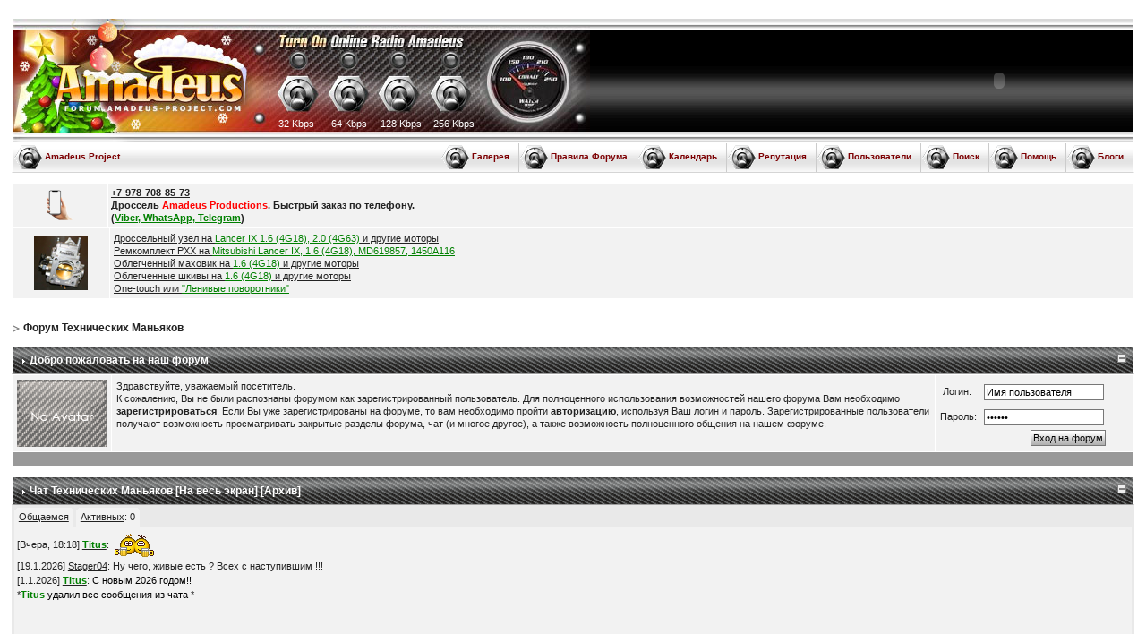

--- FILE ---
content_type: text/html; charset=cp-1251
request_url: http://forum.amadeus-project.com/index.php?s=60e40f9b2026d0882873fecd50e0c9f3&act=idx
body_size: 15702
content:
<!DOCTYPE html PUBLIC "-//W3C//DTD XHTML 1.0 Transitional//EN" "http://www.w3.org/TR/xhtml1/DTD/xhtml1-transitional.dtd"> 
<html xml:lang="en" lang="en" xmlns="http://www.w3.org/1999/xhtml">
<head>
<meta http-equiv="content-type" content="text/html; charset=windows-1251" />
<title>Ôîðóì Òåõíè÷åñêèõ Ìàíüÿêîâ</title>
<meta name="description" content="Ôîðóì Òåõíè÷åñêèõ Ìàíüÿêîâ, Amadeus Project, Òþíèíã Ëàíñåð" />
<meta name="keywords" content="Mitsubishi, Lancer, Mitsubishi Lancer, Ìèöóáèñè Ëàíñåð, Ìèöóáèñè, Ëàíñåð, Ôîðóì Òåõíè÷åñêèõ Ìàíüÿêîâ, Òåõíè÷åñêèå Ìàíüÿêè, Ïðîåêò Àìàäåóñ, Amadeus Project, Òþíèíã, Òþíèíã Àâòî,  Òþíèíã Ëàíñåð, Òþíèíã Äâèãàòåëÿ, Çàêèñü Àçîòà, Îáìàíêè Äëÿ Âòîðîãî Ëÿìáäà-Çîíäà, Îáìàíêè Äëÿ Âòîðîãî Ëÿìáäà Çîíäà, ×èï-Òþíèíã, ×èï Òþíèíã, ×èï, Lancer Tunint, Mitsubishi Tuning, Car Tuning, Engine Tuning, ZEX, NOS, N20, Nitrous Oxide, Chip, Chip Tuning, Chip-Tuning, Optima, Îïòèìà, Ãåëåâûé Àêêóìóëÿòîð, ÝÁÓ, ECU, Êëóáíûå Êàðòû, Club Cards, Lancer Amadeus, Ëàíñåð Àìàäåóñ, Òóðáî, Turbo, Àâòîçàï÷àñòè, Auto Parts, Ñêèäêè, MMC, Outlander, Àóòëåíäåð, Êðóèç-Êîíòðîëü, Cruise, Óñòàíîâêà Êðóèç Êîíòðîëÿ, Äîðàáîòêè, Óìåëûå Ðóêè, Ñïîðòèâíûå Òîðìîçà, Óñèëåííîå Ñöåïëåíèå, Òóðáèðîâàíèå, Wilwood, Âèëâóä, Êàðáîí, Carbon Fiber, Àíòèðàäàð, Àíòè-Ðàäàð, Èìåðèñ, Imeris, Èììåðñèîííàÿ Ïå÷àòü, 3D carbon, 3D êàðáîí, DEI, Thermotec, Exhaust, Ñïîðòèâíûé Ïàóê, Ñïîðòèâíûé Êîëëåêòîð, Êàòàëèçàòîð, Êàòàëèçàòîðû, Îáìàíêà, Âûíóòü Êàòàëèçàòîð, Âûíóòü Êàòàëèçàòîðû, Âûåìêà Êàòàëèçàòîðà, Âûåìêà Êàòàëèçàòîðîâ, Íóëåâèê, Ôèëüòð Íóëåâîãî Ñîïðîòèâëåíèÿ, Íóëåâîé Ôèëüòð, K&N, Apexi" />
<meta name="robots" content="index,follow" /> 
<meta name="author" content="Forum.Amadeus-Project.Com" />
<link rel="shortcut icon" href="favicon.ico" />
<link rel="icon" type="image/ico" href="favicon.ico" />
 
<style type="text/css" media="all">

@import url(http://forum.amadeus-project.com/style_images/css_8.css);

</style> 
 
</head> 
<body>
<div id="ipbwrapper">
<!--ipb.javascript.start-->
<script type="text/javascript">
 //<![CDATA[
 var ipb_var_st            = "0";
 var ipb_lang_tpl_q1       = "Ââåäèòå íîìåð ñòðàíèöû, íà êîòîðóþ õîòèòå ïåðåéòè.";
 var ipb_var_s             = "";
 var ipb_var_phpext        = "php";
 var ipb_var_base_url      = "http://forum.amadeus-project.com/index.php?s=&";
 var ipb_var_image_url     = "style_images/amadeus_style";
 var ipb_input_f           = "0";
 var ipb_input_t           = "0";
 var ipb_input_p           = "0";
 var ipb_var_cookieid      = "";
 var ipb_var_cookie_domain = "";
 var ipb_var_cookie_path   = "";
 var ipb_md5_check         = "880ea6a14ea49e853634fbdc5015a024";
 var ipb_new_msgs          = 0;
 var use_enhanced_js       = 1;
 var use_charset           = "windows-1251";
 var ipb_myass_chars_lang  = "Âû ââåëè ñëèøêîì ìàëî ñèìâîëîâ äëÿ ïîèñêà";
 var ajax_load_msg		   = "Çàãðóçêà...";
 //]]>
</script>
<script type="text/javascript" src='jscripts/ips_ipsclass.js'></script>
<script type="text/javascript" src='jscripts/ipb_global.js'></script>
<script type="text/javascript" src='jscripts/ips_menu.js'></script>
<script type="text/javascript" src='style_images/amadeus_style/folder_js_skin/ips_menu_html.js'></script>
<script type="text/javascript" src='cache/lang_cache/ru/lang_javascript.js'></script>
<script type="text/javascript">
//<![CDATA[
var ipsclass = new ipsclass();
ipsclass.init();
ipsclass.settings['do_linked_resize'] = parseInt( "1" );
ipsclass.settings['resize_percent']   = parseInt( "50" );
//]]>
</script>
<!--ipb.javascript.end-->
<div id="preloadedImages"></div>
<div id="preloadedImages2"></div>
<div id="preloadedImages3"></div>
<div id="preloadedImages4"></div>
<div id="preloadedImages5"></div>
<div class="borderwrap">
  <div id="logostrip"><div style="float:right; width:300px; height:138px; z-index:1"><object classid="clsid:D27CDB6E-AE6D-11cf-96B8-444553540000" codebase="http://download.macromedia.com/pub/shockwave/cabs/flash/swflash.cab#version=6,0,29,0" width="300" height="138">
  <param name="movie" value="style_images/amadeus_style/movie.swf" />
  <param name="quality" value="high" />
  <embed src="style_images/amadeus_style/movie.swf" quality="high" pluginspage="http://www.macromedia.com/go/getflashplayer" type="application/x-shockwave-flash" width="300" height="138"></embed>
</object></div>
<div class="radio1" style="position:absolute; left:301px; top:56px; height:91px;overflow:hidden;"><a href="http://radio.amadeus-project.com:8000/radio-32.m3u" rel="nofollow">32 Kbps</a></div>
<div class="radio2" style="position:absolute; left:360px; top:56px; height:91px;overflow:hidden;"><a href="http://radio.amadeus-project.com:8000/radio-64.m3u" rel="nofollow">64 Kbps</a></div>
<div class="radio3" style="position:absolute; left:418px; top:56px; height:91px;overflow:hidden;"><a href="http://radio.amadeus-project.com:8000/radio-128.m3u" rel="nofollow">128 Kbps</a></div>
<div class="radio4" style="position:absolute; left:477px; top:56px; height:91px;overflow:hidden;"><a href="http://radio.amadeus-project.com:8000/radio-256.m3u" rel="nofollow">256 Kbps</a></div>
<a href='http://forum.amadeus-project.com/index.php?'><!--ipb.logo.start--><img src='style_images/amadeus_style/logo4.jpg' alt='IPB' style='vertical-align:top' border='0' /><!--ipb.logo.end--></a>
  </div>
	<div id="submenu">
		<!--ipb.leftlinks.start-->
		
			<div class='slink'><a href="http://www.amadeus-project.com" target="_blank">Amadeus Project</a></div>
		
				
		<!--IBF.RULES-->
		<!--ipb.leftlinks.end-->
		<!--ipb.rightlinks.start-->
<div class='ipb-top-right-link'><a href="http://forum.amadeus-project.com/index.php?autocom=blog">Áëîãè</a></div>
<div class='ipb-top-right-link'><a href="http://forum.amadeus-project.com/index.php?act=Help">Ïîìîùü</a></div>
<div class='ipb-top-right-link' id="ipb-tl-search"><a href="http://forum.amadeus-project.com/index.php?act=Search&amp;f=0">Ïîèñê</a></div>
<div class='ipb-top-right-link'><a href="http://forum.amadeus-project.com/index.php?act=Members">Ïîëüçîâàòåëè</a></div>
<div class='ipb-top-right-link'><a href="http://forum.amadeus-project.com/index.php?act=rep&amp;type=rating">Ðåïóòàöèÿ</a></div>
<div class='ipb-top-right-link'><a href="http://forum.amadeus-project.com/index.php?act=calendar">Êàëåíäàðü</a></div>
<div class='ipb-top-right-link'><a href="http://forum.amadeus-project.com/index.php?act=boardrules">Ïðàâèëà Ôîðóìà</a></div>
<div class='ipb-top-right-link'><a href="http://forum.amadeus-project.com/index.php?autocom=gallery">Ãàëåðåÿ</a></div>
		<div class='popupmenu-new' id='ipb-tl-search_menu' style='display:none;width:210px'>
			<form action="http://forum.amadeus-project.com/index.php?act=Search&amp;CODE=01" method="post">
				<input type='hidden' name='forums' id='gbl-search-forums' value='all' /> 
				<input type="text" size="20" name="keywords" id='ipb-tl-search-box' />
				<input class="button" type="image" style='border:0px' src="style_images/amadeus_style/login-button.gif" />

				
			</form>
			<div style='padding:4px'>
				<a href='http://forum.amadeus-project.com/index.php?act=Search'>Äîïîëíèòåëüíûå ïàðàìåòðû</a>
			</div>
		</div>
		<script type="text/javascript">
			ipsmenu.register( "ipb-tl-search", 'document.getElementById("ipb-tl-search-box").focus();' );
			gbl_check_search_box();
		</script>
		<!--ipb.rightlinks.end-->
	</div>
</div>

<script type="text/javascript" src='jscripts/ips_xmlhttprequest.js'></script>
<script type="text/javascript" src='jscripts/ipb_global_xmlenhanced.js'></script>
<script type="text/javascript" src='jscripts/dom-drag.js'></script>
<div id='get-myassistant' style='display:none;width:606px;text-align:left;'>
<div class="borderwrap">
 <div class='maintitle' id='myass-drag' title='Íàæìèòå è çàäåðæèòå äëÿ ïåðåìåùåíèÿ ýòîãî îêíà'>
  <div style='float:right'><a href='#' onclick='document.getElementById("get-myassistant").style.display="none"; return false;' title='Çàêðûòü îêíî'>[X]</a></div>
  <div>Ïîìîùíèê</div>
 </div>
 <div id='myass-content' style='overflow-x:auto;'></div>
 </div>
</div>
<!-- Loading Layer -->
<div id='loading-layer' style='display:none'>
	<div id='loading-layer-shadow'>
	   <div id='loading-layer-inner'>
	 	<img src='style_images/amadeus_style/loading_anim.gif' border='0' alt='Çàãðóçêà. Ïîæàëóéñòà, ïîäîæäèòå...' />
		<span style='font-weight:bold' id='loading-layer-text'>Çàãðóçêà. Ïîæàëóéñòà, ïîäîæäèòå...</span>
	    </div>
	</div>
</div>
<!-- / Loading Layer -->
<!-- Msg Layer -->
<div id='ipd-msg-wrapper'>
	<div id='ipd-msg-title'>
		<a href='#' onclick='document.getElementById("ipd-msg-wrapper").style.display="none"; return false;'><img src='style_images/amadeus_style/close.png' alt='X' title='Close Window' class='ipd' /></a> &nbsp; <strong>Ñîîáùåíèå ñàéòà</strong>
	</div>
	<div id='ipd-msg-inner'><span style='font-weight:bold' id='ipd-msg-text'></span><div class='pp-tiny-text'>(Ñîîáùåíèå çàêðîåòñÿ ÷åðåç 2 ñåêóíäû)</div></div>
</div>
<!-- Msg Layer -->

<!-- / End board header -->

<div>







	</p>
</div>
<div>
<p class="home">
<table align='center' width='100%' cellspacing='1' cellpadding='3'>
<tr>
<td width='100' class='row2' align='center'><a href="tel:+79787088573"><img src='http://forum.amadeus-project.com/phone.png' border='0' width='40' height='40' alt='Áûñòðûé çàêàç, ïîçâîíèòü' title='Áûñòðûé çàêàç, ïîçâîíèòü'></a></td>
<td class='row2' valign='top'>
<a href="tel:+79787088573"><b>+7-978-708-85-73<br>
Äðîññåëü <font color="red">Amadeus Productions</font>. Áûñòðûé çàêàç ïî òåëåôîíó.<br>
(<font color="green">Viber, WhatsApp, Telegram</font>)</b></a>
</td></tr></table>
<table align='center' width='100%' cellspacing='1' cellpadding='4'>
<tr>
<td width='100' class='row2' align='center'><img src='http://forum.amadeus-project.com/throttle.jpg' border='0' width='60' height='60' alt='Amadeus Productions' title='Amadeus Productions'>
</td>
<td class='row2' valign='top'>
<a href="http://forum.amadeus-project.com/index.php?showtopic=4771" target="_blank">Äðîññåëüíûé óçåë íà <font color="green"> Lancer IX 1.6 (4G18), 2.0 (4G63)</font> è äðóãèå ìîòîðû</font></a><br>
<a href="http://forum.amadeus-project.com/index.php?showtopic=14410" target="_blank">Ðåìêîìïëåêò ÐÕÕ íà <font color="green"> Mitsubishi Lancer IX, 1.6 (4G18), MD619857, 1450A116</font></a><br>
<a href="http://forum.amadeus-project.com/index.php?showtopic=12571" target="_blank">Îáëåã÷åííûé ìàõîâèê íà <font color="green">1.6 (4G18)</font> è äðóãèå ìîòîðû</a><br>
<a href="http://forum.amadeus-project.com/index.php?showtopic=13639" target="_blank">Îáëåã÷åííûå øêèâû íà <font color="green">1.6 (4G18)</font> è äðóãèå ìîòîðû</a><br>
<a href="http://forum.amadeus-project.com/index.php?showtopic=14242" target="_blank">One-touch èëè <font color="green">"Ëåíèâûå ïîâîðîòíèêè"</font></a>
</td></tr></table>
</p>
</div>
<div id="navstrip"><img src='style_images/amadeus_style/nav.gif' border='0'  alt='&gt;' title='&gt;'/>&nbsp;<a href='http://forum.amadeus-project.com/index.php?act=idx'>Ôîðóì Òåõíè÷åñêèõ Ìàíüÿêîâ</a></div>
<!--IBF.NEWPMBOX-->
<div class='borderwrap' style='display:none' id='fc_boardpanel'>
	<div class="maintitlecollapse">
		<p class="expand"><a href="javascript:togglecategory('boardpanel', 0);"><img src='style_images/amadeus_style/exp_plus.gif' border='0'  alt='Expand' title='Expand'/></a></p>
		<p><img src='style_images/amadeus_style/nav_m.gif' border='0'  alt='&gt;' title='&gt;' width='8' height='8' />&nbsp;Äîáðî ïîæàëîâàòü íà íàø ôîðóì</p>
	</div>
</div>
<div class='borderwrap' style='display:show' id='fo_boardpanel'>
	<div class="maintitle">
		<p class="expand"><a href="javascript:togglecategory('boardpanel', 1);"><img src='style_images/amadeus_style/exp_minus.gif' border='0'  alt='Collapse' title='Collapse'/></a></p>
		<p><img src='style_images/amadeus_style/nav_m.gif' border='0'  alt='&gt;' title='&gt;' width='8' height='8' />&nbsp;Äîáðî ïîæàëîâàòü íà íàø ôîðóì</p>
	</div>
<table align='center' width='100%' cellspacing='1' cellpadding='5'>
  <tr>
    <td width=100 class='row2' align='center'><img src='style_avatars/noavatar.png' border='0' alt='' /></td>
    <td class='row2' valign='top'>
      <table align='left' cellspacing='0' cellpadding='0'>
        <tr>
          <td align='left'>Çäðàâñòâóéòå, óâàæàåìûé ïîñåòèòåëü.<br>Ê ñîæàëåíèþ, Âû íå áûëè ðàñïîçíàíû ôîðóìîì êàê çàðåãèñòðèðîâàííûé ïîëüçîâàòåëü. Äëÿ ïîëíîöåííîãî èñïîëüçîâàíèÿ âîçìîæíîñòåé íàøåãî ôîðóìà Âàì íåîáõîäèìî <a href='index.php?act=Reg&CODE=00'><b>çàðåãèñòðèðîâàòüñÿ</b></a>. Åñëè Âû óæå çàðåãèñòðèðîâàíû íà ôîðóìå, òî âàì íåîáõîäèìî ïðîéòè <b>àâòîðèçàöèþ</b>, èñïîëüçóÿ Âàø ëîãèí è ïàðîëü. Çàðåãèñòðèðîâàííûå ïîëüçîâàòåëè ïîëó÷àþò âîçìîæíîñòü ïðîñìàòðèâàòü çàêðûòûå ðàçäåëû ôîðóìà, ÷àò (è ìíîãîå äðóãîå), à òàêæå âîçìîæíîñòü ïîëíîöåííîãî îáùåíèÿ íà íàøåì ôîðóìå.<br /><br /></td>
        </tr>
      </table>
    </td>
    <td width=210 class='row2' valign='top'>
      <table align='left' cellspacing='0' cellpadding='0'>
        <tr>
          <td align='right'><form action="http://forum.amadeus-project.com/index.php?act=Login&amp;CODE=01&amp;CookieDate=1" method="post">Ëîãèí:&nbsp;&nbsp;&nbsp;<input type="text" size="20" name="UserName" onfocus="focus_username(this)" value="Èìÿ ïîëüçîâàòåëÿ" /><br />Ïàðîëü: <input type="password" size="20" name="PassWord" onfocus="focus_password(this)" value="------" /><br /><input class="button" type="submit" value="Âõîä íà ôîðóì" />&nbsp;</form></td>
        </tr>
      </table>
    </td>
  </tr><TR><TD class=catend 
colSpan=5><!-- no content --></TD></tr>
</table></div><p><script type="text/javascript">
//<![CDATA[
// Set up img vars
var img_markers = {
	'bc_new.gif' : 'bc_nonew.gif',
	'bf_new.gif' : 'bf_nonew.gif',
	'br_new.gif' : 'br_nonew.gif'
};
var regex_markers = 'bc_new.gif|bf_new.gif|br_new.gif';
function focus_username( e )
{
	if ( e.value == "Èìÿ ïîëüçîâàòåëÿ" )
	{
		e.value = '';
		return false;
	}
}
function focus_password( e )
{
	if ( e.value == "------" )
	{
		e.value = '';
		return false;
	}
}
//]]>
</script>
<script type="text/javascript" src="jscripts/ipb_forum.js"></script>
<div class="borderwrap" style="display:none" id="fc_minichat">
	<div class="maintitlecollapse">
        <p class="expand"><a href="javascript:togglecategory('minichat', 0);"><img src='style_images/amadeus_style/exp_plus.gif' border='0'  alt='Expand' title='Expand'/></a></p>
        <p><img src='style_images/amadeus_style/nav_m.gif' border='0'  alt='&gt;' title='&gt;' width='8' height='8' />
		
		×àò Òåõíè÷åñêèõ Ìàíüÿêîâ [<a href="http://forum.amadeus-project.com/index.php?autocom=infernoshout&code=detach" target=
_blank" title="Îòêðûòü ÷àò íà âåñü ýêðàí â íîâîì îêíå">Íà âåñü ýêðàí</a>] [<a href="http://forum.amadeus-project.com/index.php?autocom=infernoshout" title="Ïðîñìîòð àðõèâà">Àðõèâ</a>]
		
		</p>
	</div>
</div>
<div class="borderwrap" style="display:" id="fo_minichat">
	<div class="maintitle">
        <p class="expand"><a href="javascript:togglecategory('minichat', 1);"><img src='style_images/amadeus_style/exp_minus.gif' border='0'  alt='Collapse' title='Collapse'/></a></p>
		<p><img src='style_images/amadeus_style/nav_m.gif' border='0'  alt='&gt;' title='&gt;' width='8' height='8' />
		
		×àò Òåõíè÷åñêèõ Ìàíüÿêîâ  [<a href="http://forum.amadeus-project.com/index.php?autocom=infernoshout&code=detach" target=
_blank" title="Îòêðûòü ÷àò íà âåñü ýêðàí â íîâîì îêíå">Íà âåñü ýêðàí</a>] [<a href="http://forum.amadeus-project.com/index.php?autocom=infernoshout" title="Ïðîñìîòð àðõèâà">Àðõèâ</a>]
		
		</p>
	</div>
	<div class="row1">
<table width="100%">
<tbody id="shoutbox_editshout" style="display: none;">
	<tr>
		<td class="row1" align="left" width="100%">
			<form onsubmit="return InfernoShoutbox.do_edit_shout();" action="index.php" id="editshoutform">
				<span style="float: right;">
					<input type="submit" class="button" value="Îáíîâèòü" />
					<input type="button" class="button" value="Óäàëèòü" onclick="InfernoShoutbox.do_edit_shout(true);" />
					<input type="button" class="button" value="Îòìåíà" onclick="InfernoShoutbox.cancel_edit_shout();" />
				</span>
				<input type="text" size="60" class="bginput" name="editshout" />
				<input type="hidden" name="shoutid" value="" />
			</form>
		</td>
	</tr>
</tbody>
<tbody id="shoutbox_smilies" style="display: none;">
	<tr>
		<td class="row1" align="center" width="100%" id="shoutbox_smilies_row">
		</td>
	</tr>
</tbody>
<tbody>
	<tr>
		<td class="row1" align="left" width="100%">
		


		<div class="row2" style="padding: 0px; margin: 0px; border: 0px !important;">
				<table width="100%" cellpadding="0" cellspacing="0" id="ipshout_pro_tabs">
				<tr>
					<td class="row1" width="100%" style="padding: 0px; margin: 0px; border: 0px !important;">&nbsp;</td>
				</tr>
				</table>
		</div>

		<div class="row2" id="shoutbox_notice" style="border: 0px !important; display: none; padding-left: 3px; padding-top: 3px; padding-bottom: 0px; padding-right: 0px;"><b class="highlight">Óâåäîìëåíèå:</b> <span class="smallfont" id="shoutbox_notice_message"></span></div>
		<div class="row2" id="shoutbox_window" style="border: 0px !important; padding-top: 3px;"><span id="shoutbox_frame" style="border: 0px !important; display: block; padding: 3px; overflow:auto;height:170px; width: 99%;">Çàãðóçêà...</span><span id="shoutbox_users_frame" style="display: none; padding: 3px; overflow:auto;height:170px; width: 99%;">Çàãðóçêà...</span></div>
		<div class="row1"><div class="row2" id="shoutbox_bottom" style="border: 0px !important; margin: 0px; padding: 0px;"></div></div>

		
		</td>
	</tr>
</tbody>
</table>
</div>
</div>
<br />
<script type="text/javascript" src="infernoshout/browser/infernoshout.js?ver=2.5.1"></script>
<script type="text/javascript">
<!--

/**
 * Inferno Shoutbox Javascript Engine
 * Created By Inferno Technologies
 * All Rights Reserved
 * * * * * * * * * * * * * * *
 */

InfernoShoutbox = new _ishout;

InfernoShoutbox.aop = true;
InfernoShoutbox.initiate(
	'index',
	'600',
	'',
	'',
	'',
	'0',
	'0',
	'170',
	parseInt("5") * 1000
);

-->
</script><div class="borderwrap" style="display:none" id="fc_2">
	<div class="maintitlecollapse">
		<p class="expand"><a href="javascript:togglecategory(2, 0);"><img src='style_images/amadeus_style/exp_plus.gif' border='0'  alt='Expand' title='Expand'/></a></p>
		<p><img src='style_images/amadeus_style/nav_m.gif' border='0'  alt='&gt;' title='&gt;' width='8' height='8' />&nbsp;<a href="http://forum.amadeus-project.com/index.php?showforum=2">Amadeus Project</a></p>
	</div>
</div>
<div class="borderwrap" style="display:" id="fo_2">
	<div class="maintitle">
		<p class="expand"><a href="javascript:togglecategory(2, 1);"><img src='style_images/amadeus_style/exp_minus.gif' border='0'  alt='Collapse' title='Collapse'/></a></p>
		<p><img src='style_images/amadeus_style/nav_m.gif' border='0'  alt='&gt;' title='&gt;' width='8' height='8' />&nbsp;<a href="http://forum.amadeus-project.com/index.php?showforum=2">Amadeus Project</a></p>
	</div>
	<table class='ipbtable' cellspacing="1">
		<tr> 
			<th colspan="2" width="66%">Ôîðóì</th>
			<th style='text-align:center' width="7%">Òåì</th>
			<th style='text-align:center' width="7%">Îòâåòîâ</th>
			<th width="35%">Ïîñëåäíåå ñîîáùåíèå</th>
		</tr><tr> 
			<td align="center" class="row2" width="1%"><a id='f-4' href="http://forum.amadeus-project.com/index.php?act=Login&amp;CODE=04&amp;f=4&amp;fromforum=0&amp;i=1" title="Îòìåòèòü ôîðóì ïðî÷èòàííûì?" onclick='boards_send_marker_update( 4, 1);return false;'><img src='style_images/amadeus_style/bf_new.gif' border='0'  alt='New Posts' title='New Posts'/></a></td>
			<td class="row2">
				<b><a href="http://forum.amadeus-project.com/index.php?showforum=4">Ìàòåðèàëû ñàéòà</a></b>
				<br />
				<span class="forumdesc">Îáñóæäåíèå ñòàòåé íà ñàéòå www.amadeus-project.com
				
				</span>
				
			</td>
			<td align="center" class="row1">10</td>
			<td align="center" class="row1">407</td>
			<td class="row1" nowrap="nowrap"><a href="http://forum.amadeus-project.com/index.php?showtopic=3&amp;view=getlastpost" title="Ê ïîñëåäíåìó ñîîáùåíèþ"><img src='style_images/amadeus_style/lastpost.gif' border='0'  alt='Last Post' title='Last Post'/></a> <span>1.12.2015, 19:32<br /><b>Òåìà:</b>&nbsp;<a href='http://forum.amadeus-project.com/index.php?showtopic=3&amp;view=getnewpost' title='Ê ïåðâîìó íåïðî÷èòàííîìó ñîîáùåíèþ: Mitsubishi Lancer 1.6 è êðóèç-êîíòðîëü Rostra'>Mitsubishi Lancer 1.6 è êðóèç-...</a><br /><b>Àâòîð:</b> <a href='http://forum.amadeus-project.com/index.php?showuser=1'>Titus</a></span></td>
		</tr><tr> 
			<td align="center" class="row2" width="1%"><a id='f-5' href="http://forum.amadeus-project.com/index.php?act=Login&amp;CODE=04&amp;f=5&amp;fromforum=0&amp;i=1" title="Îòìåòèòü ôîðóì ïðî÷èòàííûì?" onclick='boards_send_marker_update( 5, 1);return false;'><img src='style_images/amadeus_style/bf_new.gif' border='0'  alt='New Posts' title='New Posts'/></a></td>
			<td class="row2">
				<b><a href="http://forum.amadeus-project.com/index.php?showforum=5">Ãîñòåâàÿ êíèãà Amadeus Project</a></b>
				<br />
				<span class="forumdesc">Íîâàÿ ãîñòåâàÿ êíèãà, áóäåì ðàäû ëþáûì êîììåíòàðèÿì è âîïðîñàì ïî Amadeus Project
				
				</span>
				
			</td>
			<td align="center" class="row1">32</td>
			<td align="center" class="row1">2114</td>
			<td class="row1" nowrap="nowrap"><a href="http://forum.amadeus-project.com/index.php?showtopic=562&amp;view=getlastpost" title="Ê ïîñëåäíåìó ñîîáùåíèþ"><img src='style_images/amadeus_style/lastpost.gif' border='0'  alt='Last Post' title='Last Post'/></a> <span>6.4.2020, 18:01<br /><b>Òåìà:</b>&nbsp;<a href='http://forum.amadeus-project.com/index.php?showtopic=562&amp;view=getnewpost' title='Ê ïåðâîìó íåïðî÷èòàííîìó ñîîáùåíèþ: Ãîñïîäà, ìîæíî ïðîñòî ñêàçàòü ñïàñèáî?'>Ãîñïîäà, ìîæíî ïðîñòî ñêàçàòü ...</a><br /><b>Àâòîð:</b> <a href='http://forum.amadeus-project.com/index.php?showuser=343'>SSh</a></span></td>
		</tr><tr> 
			<td align="center" class="row2" width="1%"><a id='f-13' href="http://forum.amadeus-project.com/index.php?act=Login&amp;CODE=04&amp;f=13&amp;fromforum=0&amp;i=1" title="Îòìåòèòü ôîðóì ïðî÷èòàííûì?" onclick='boards_send_marker_update( 13, 1);return false;'><img src='style_images/amadeus_style/bf_new.gif' border='0'  alt='New Posts' title='New Posts'/></a></td>
			<td class="row2">
				<b><a href="http://forum.amadeus-project.com/index.php?showforum=13">Íîâîñòè, ìûñëè è ïåðñïåêòèâû Amadeus Project</a></b>
				<br />
				<span class="forumdesc">Âñÿ÷åñêèå ìûñëè àâòîðà ïðîåêòà î áóäóùåì ;)
				
				</span>
				
			</td>
			<td align="center" class="row1">17</td>
			<td align="center" class="row1">2860</td>
			<td class="row1" nowrap="nowrap"><a href="http://forum.amadeus-project.com/index.php?showtopic=4229&amp;view=getlastpost" title="Ê ïîñëåäíåìó ñîîáùåíèþ"><img src='style_images/amadeus_style/lastpost.gif' border='0'  alt='Last Post' title='Last Post'/></a> <span>18.10.2024, 21:51<br /><b>Òåìà:</b>&nbsp;<a href='http://forum.amadeus-project.com/index.php?showtopic=4229&amp;view=getnewpost' title='Ê ïåðâîìó íåïðî÷èòàííîìó ñîîáùåíèþ: Íàêëåéêè'>Íàêëåéêè</a><br /><b>Àâòîð:</b> <a href='http://forum.amadeus-project.com/index.php?showuser=1'>Titus</a></span></td>
		</tr><tr> 
			<td class="catend" colspan="5"><!-- no content --></td>
		</tr>
	</table>
</div>
<br /><div class="borderwrap" style="display:none" id="fc_6">
	<div class="maintitlecollapse">
		<p class="expand"><a href="javascript:togglecategory(6, 0);"><img src='style_images/amadeus_style/exp_plus.gif' border='0'  alt='Expand' title='Expand'/></a></p>
		<p><img src='style_images/amadeus_style/nav_m.gif' border='0'  alt='&gt;' title='&gt;' width='8' height='8' />&nbsp;<a href="http://forum.amadeus-project.com/index.php?showforum=6">Îñíîâíîå, Mitsubishi Lancer</a></p>
	</div>
</div>
<div class="borderwrap" style="display:" id="fo_6">
	<div class="maintitle">
		<p class="expand"><a href="javascript:togglecategory(6, 1);"><img src='style_images/amadeus_style/exp_minus.gif' border='0'  alt='Collapse' title='Collapse'/></a></p>
		<p><img src='style_images/amadeus_style/nav_m.gif' border='0'  alt='&gt;' title='&gt;' width='8' height='8' />&nbsp;<a href="http://forum.amadeus-project.com/index.php?showforum=6">Îñíîâíîå, Mitsubishi Lancer</a></p>
	</div>
	<table class='ipbtable' cellspacing="1">
		<tr> 
			<th colspan="2" width="66%">Ôîðóì</th>
			<th style='text-align:center' width="7%">Òåì</th>
			<th style='text-align:center' width="7%">Îòâåòîâ</th>
			<th width="35%">Ïîñëåäíåå ñîîáùåíèå</th>
		</tr><tr> 
			<td align="center" class="row2" width="1%"><a id='f-7' href="http://forum.amadeus-project.com/index.php?act=Login&amp;CODE=04&amp;f=7&amp;fromforum=0&amp;i=1" title="Îòìåòèòü ôîðóì ïðî÷èòàííûì?" onclick='boards_send_marker_update( 7, 1);return false;'><img src='style_images/amadeus_style/bf_new.gif' border='0'  alt='New Posts' title='New Posts'/></a></td>
			<td class="row2">
				<b><a href="http://forum.amadeus-project.com/index.php?showforum=7">Îáùèé ðàçäåë</a></b>
				<br />
				<span class="forumdesc">Íîâîñòè, ñòàòüè, èñòîðèÿ Mitsubishi Lancer
				
				</span>
				
			</td>
			<td align="center" class="row1">197</td>
			<td align="center" class="row1">5405</td>
			<td class="row1" nowrap="nowrap"><a href="http://forum.amadeus-project.com/index.php?showtopic=6692&amp;view=getlastpost" title="Ê ïîñëåäíåìó ñîîáùåíèþ"><img src='style_images/amadeus_style/lastpost.gif' border='0'  alt='Last Post' title='Last Post'/></a> <span>17.1.2022, 14:52<br /><b>Òåìà:</b>&nbsp;<a href='http://forum.amadeus-project.com/index.php?showtopic=6692&amp;view=getnewpost' title='Ê ïåðâîìó íåïðî÷èòàííîìó ñîîáùåíèþ: Ïîíèæåííûå îáîðîòû'>Ïîíèæåííûå îáîðîòû</a><br /><b>Àâòîð:</b> <a href='http://forum.amadeus-project.com/index.php?showuser=3130'>matros</a></span></td>
		</tr><tr> 
			<td align="center" class="row2" width="1%"><a id='f-14' href="http://forum.amadeus-project.com/index.php?act=Login&amp;CODE=04&amp;f=14&amp;fromforum=0&amp;i=1" title="Îòìåòèòü ôîðóì ïðî÷èòàííûì?" onclick='boards_send_marker_update( 14, 1);return false;'><img src='style_images/amadeus_style/bf_new.gif' border='0'  alt='New Posts' title='New Posts'/></a></td>
			<td class="row2">
				<b><a href="http://forum.amadeus-project.com/index.php?showforum=14">Óìåëûå ðóêè</a></b>
				<br />
				<span class="forumdesc">Îò ìûñëè ê ðåàëèçàöèè, ëþáûå ðàçìûøëåíèÿ ïî äîðàáîòêàì Mitsubishi Lancer
				
				</span>
				
			</td>
			<td align="center" class="row1">171</td>
			<td align="center" class="row1">7985</td>
			<td class="row1" nowrap="nowrap"><a href="http://forum.amadeus-project.com/index.php?showtopic=1258&amp;view=getlastpost" title="Ê ïîñëåäíåìó ñîîáùåíèþ"><img src='style_images/amadeus_style/lastpost.gif' border='0'  alt='Last Post' title='Last Post'/></a> <span>23.1.2025, 19:27<br /><b>Òåìà:</b>&nbsp;<a href='http://forum.amadeus-project.com/index.php?showtopic=1258&amp;view=getnewpost' title='Ê ïåðâîìó íåïðî÷èòàííîìó ñîîáùåíèþ: Òðåáóåòñÿ ïîìîùü ìàíüÿêîâ ïî àäàïòåðó äëÿ äèàãíîñòèêè'>Òðåáóåòñÿ ïîìîùü ìàíüÿêîâ ïî à...</a><br /><b>Àâòîð:</b> <a href='http://forum.amadeus-project.com/index.php?showuser=16301'>Rugin</a></span></td>
		</tr><tr> 
			<td align="center" class="row2" width="1%"><a id='f-17' href="http://forum.amadeus-project.com/index.php?act=Login&amp;CODE=04&amp;f=17&amp;fromforum=0&amp;i=1" title="Îòìåòèòü ôîðóì ïðî÷èòàííûì?" onclick='boards_send_marker_update( 17, 1);return false;'><img src='style_images/amadeus_style/bf_new.gif' border='0'  alt='New Posts' title='New Posts'/></a></td>
			<td class="row2">
				<b><a href="http://forum.amadeus-project.com/index.php?showforum=17">Äâèãàòåëü, ÊÏÏ, òðàíñìèññèÿ</a></b>
				<br />
				<span class="forumdesc">Âñå âîïðîñû è ïàðàìåòðû àãðåãàòîâ è êîìïëåêòóþùèõ, ñâÿçàííûå ñ äâèãàòåëåì, êîðîáêîé ïåðåäà÷ àâòîìîáèëÿ, òðàíñìèññèåé
				
				</span>
				
			</td>
			<td align="center" class="row1">484</td>
			<td align="center" class="row1">18459</td>
			<td class="row1" nowrap="nowrap"><a href="http://forum.amadeus-project.com/index.php?showtopic=6744&amp;view=getlastpost" title="Ê ïîñëåäíåìó ñîîáùåíèþ"><img src='style_images/amadeus_style/lastpost.gif' border='0'  alt='Last Post' title='Last Post'/></a> <span>26.10.2024, 2:21<br /><b>Òåìà:</b>&nbsp;<a href='http://forum.amadeus-project.com/index.php?showtopic=6744&amp;view=getnewpost' title='Ê ïåðâîìó íåïðî÷èòàííîìó ñîîáùåíèþ: Âðåìÿ Âïðûñêà òîïëèâà'>Âðåìÿ Âïðûñêà òîïëèâà</a><br /><b>Àâòîð:</b> <a href='http://forum.amadeus-project.com/index.php?showuser=3963'>wassabi</a></span></td>
		</tr><tr> 
			<td align="center" class="row2" width="1%"><a id='f-18' href="http://forum.amadeus-project.com/index.php?act=Login&amp;CODE=04&amp;f=18&amp;fromforum=0&amp;i=1" title="Îòìåòèòü ôîðóì ïðî÷èòàííûì?" onclick='boards_send_marker_update( 18, 1);return false;'><img src='style_images/amadeus_style/bf_new.gif' border='0'  alt='New Posts' title='New Posts'/></a></td>
			<td class="row2">
				<b><a href="http://forum.amadeus-project.com/index.php?showforum=18">Ïîäâåñêà</a></b>
				<br />
				<span class="forumdesc">Âñå, ÷òî ñâÿçàíî ñ ïîäâåñêîé àâòîìîáèëÿ
				
				</span>
				
			</td>
			<td align="center" class="row1">194</td>
			<td align="center" class="row1">5222</td>
			<td class="row1" nowrap="nowrap"><a href="http://forum.amadeus-project.com/index.php?showtopic=6052&amp;view=getlastpost" title="Ê ïîñëåäíåìó ñîîáùåíèþ"><img src='style_images/amadeus_style/lastpost.gif' border='0'  alt='Last Post' title='Last Post'/></a> <span>14.5.2024, 10:23<br /><b>Òåìà:</b>&nbsp;<a href='http://forum.amadeus-project.com/index.php?showtopic=6052&amp;view=getnewpost' title='Ê ïåðâîìó íåïðî÷èòàííîìó ñîîáùåíèþ: Êàêèå êóïèòü ïåðåäíèå ðû÷àãè'>Êàêèå êóïèòü ïåðåäíèå ðû÷àãè</a><br /><b>Àâòîð:</b> <a href='http://forum.amadeus-project.com/index.php?showuser=8026'>vaf3</a></span></td>
		</tr><tr> 
			<td align="center" class="row2" width="1%"><a id='f-19' href="http://forum.amadeus-project.com/index.php?act=Login&amp;CODE=04&amp;f=19&amp;fromforum=0&amp;i=1" title="Îòìåòèòü ôîðóì ïðî÷èòàííûì?" onclick='boards_send_marker_update( 19, 1);return false;'><img src='style_images/amadeus_style/bf_new.gif' border='0'  alt='New Posts' title='New Posts'/></a></td>
			<td class="row2">
				<b><a href="http://forum.amadeus-project.com/index.php?showforum=19">Êóçîâ è ñàëîí</a></b>
				<br />
				<span class="forumdesc">Âîïðîñû, ñâÿçàííûå ñ êóçîâíûìè äåòàëÿìè, ÷àñòÿìè ñàëîíà, çàìåíîé, ýêñïëóàòàöèåé, ðåìîíòîì
				
				</span>
				
			</td>
			<td align="center" class="row1">229</td>
			<td align="center" class="row1">5000</td>
			<td class="row1" nowrap="nowrap"><a href="http://forum.amadeus-project.com/index.php?showtopic=3094&amp;view=getlastpost" title="Ê ïîñëåäíåìó ñîîáùåíèþ"><img src='style_images/amadeus_style/lastpost.gif' border='0'  alt='Last Post' title='Last Post'/></a> <span>12.2.2025, 22:38<br /><b>Òåìà:</b>&nbsp;<a href='http://forum.amadeus-project.com/index.php?showtopic=3094&amp;view=getnewpost' title='Ê ïåðâîìó íåïðî÷èòàííîìó ñîîáùåíèþ: Ïå÷êà/êîíäèöèîíåð'>Ïå÷êà/êîíäèöèîíåð</a><br /><b>Àâòîð:</b> <a href='http://forum.amadeus-project.com/index.php?showuser=6397'>r_x</a></span></td>
		</tr><tr> 
			<td align="center" class="row2" width="1%"><a id='f-21' href="http://forum.amadeus-project.com/index.php?act=Login&amp;CODE=04&amp;f=21&amp;fromforum=0&amp;i=1" title="Îòìåòèòü ôîðóì ïðî÷èòàííûì?" onclick='boards_send_marker_update( 21, 1);return false;'><img src='style_images/amadeus_style/bf_new.gif' border='0'  alt='New Posts' title='New Posts'/></a></td>
			<td class="row2">
				<b><a href="http://forum.amadeus-project.com/index.php?showforum=21">Ìóçûêà</a></b>
				<br />
				<span class="forumdesc">Êîìïîíåíòû àâòîçâóêà, ñõåìû, âîïðîñû-îòâåòû, ìåòîäèêè, ïðèìåðû, îáçîðû
				
				</span>
				
			</td>
			<td align="center" class="row1">109</td>
			<td align="center" class="row1">3161</td>
			<td class="row1" nowrap="nowrap"><a href="http://forum.amadeus-project.com/index.php?showtopic=14223&amp;view=getlastpost" title="Ê ïîñëåäíåìó ñîîáùåíèþ"><img src='style_images/amadeus_style/lastpost.gif' border='0'  alt='Last Post' title='Last Post'/></a> <span>6.3.2023, 13:53<br /><b>Òåìà:</b>&nbsp;<a href='http://forum.amadeus-project.com/index.php?showtopic=14223&amp;view=getnewpost' title='Ê ïåðâîìó íåïðî÷èòàííîìó ñîîáùåíèþ: Ãîëîâíîå óñòðîéñòâî Seicane'>Ãîëîâíîå óñòðîéñòâî Seicane</a><br /><b>Àâòîð:</b> <a href='http://forum.amadeus-project.com/index.php?showuser=1'>Titus</a></span></td>
		</tr><tr> 
			<td align="center" class="row2" width="1%"><a id='f-22' href="http://forum.amadeus-project.com/index.php?act=Login&amp;CODE=04&amp;f=22&amp;fromforum=0&amp;i=1" title="Îòìåòèòü ôîðóì ïðî÷èòàííûì?" onclick='boards_send_marker_update( 22, 1);return false;'><img src='style_images/amadeus_style/bf_new.gif' border='0'  alt='New Posts' title='New Posts'/></a></td>
			<td class="row2">
				<b><a href="http://forum.amadeus-project.com/index.php?showforum=22">Îõðàííûå ñèñòåìû</a></b>
				<br />
				<span class="forumdesc">Àâòîñèãíàëèçàöèè, ýëåêòðîííûå è ìåõàíè÷åñêèå ñðåäñòâà çàùèòû àâòîìîáèëÿ, îáñóæäåíèå, èíñòàëëÿöèÿ, ðåêîìåíäàöèè, îáçîðû
				
				</span>
				
			</td>
			<td align="center" class="row1">56</td>
			<td align="center" class="row1">1638</td>
			<td class="row1" nowrap="nowrap"><a href="http://forum.amadeus-project.com/index.php?showtopic=14166&amp;view=getlastpost" title="Ê ïîñëåäíåìó ñîîáùåíèþ"><img src='style_images/amadeus_style/lastpost.gif' border='0'  alt='Last Post' title='Last Post'/></a> <span>23.5.2019, 14:04<br /><b>Òåìà:</b>&nbsp;<a href='http://forum.amadeus-project.com/index.php?showtopic=14166&amp;view=getnewpost' title='Ê ïåðâîìó íåïðî÷èòàííîìó ñîîáùåíèþ: Ïåðåñòàë ðàáîòàòü ÖÇ. ËÀÍÑÅÐ 9'>Ïåðåñòàë ðàáîòàòü ÖÇ. ËÀÍÑÅÐ 9</a><br /><b>Àâòîð:</b> <a href='http://forum.amadeus-project.com/index.php?showuser=1'>Titus</a></span></td>
		</tr><tr> 
			<td align="center" class="row2" width="1%"><a id='f-32' href="http://forum.amadeus-project.com/index.php?act=Login&amp;CODE=04&amp;f=32&amp;fromforum=0&amp;i=1" title="Îòìåòèòü âñå ïîäôîðóìû ïðî÷èòàííûìè?" onclick='boards_send_marker_update( 32, 1);return false;'><img src='style_images/amadeus_style/bc_new.gif' border='0'  alt='New Posts' title='New Posts'/></a></td>
			<td class="row2">
				<b><a href="http://forum.amadeus-project.com/index.php?showforum=32">FAQ</a></b>
				<br />
				<span class="forumdesc">Ôîðìèðîâàíèå ðàçäåëà ñòàíäàðòíûõ îòâåòîâ-âîïðîñîâ<br /><b>&#151; ïîäôîðóìû:</b> <a href="http://forum.amadeus-project.com/index.php?showforum=46">Äîêóìåíòàöèÿ</a>, <a href="http://forum.amadeus-project.com/index.php?showforum=64">Äâèãàòåëü, òðàíñìèññèÿ, ðóëåâîå óïðàâëåíèå</a>, <a href="http://forum.amadeus-project.com/index.php?showforum=65">Òîðìîçíàÿ ñèñòåìà è ïîäâåñêà</a>, <a href="http://forum.amadeus-project.com/index.php?showforum=66">Ýëåêòðèêà</a>, <a href="http://forum.amadeus-project.com/index.php?showforum=67">Êóçîâ è ñàëîí</a>, <a href="http://forum.amadeus-project.com/index.php?showforum=70">Äèñêè è øèíû</a>, <a href="http://forum.amadeus-project.com/index.php?showforum=78">Ýêñïëóàòàöèîííûå æèäêîñòè</a>, <a href="http://forum.amadeus-project.com/index.php?showforum=79">Êàòàëîã çàï÷àñòåé ñ êîäàìè</a>
				
				</span>
				
			</td>
			<td align="center" class="row1">219</td>
			<td align="center" class="row1">8397</td>
			<td class="row1" nowrap="nowrap"><a href="http://forum.amadeus-project.com/index.php?showtopic=1350&amp;view=getlastpost" title="Ê ïîñëåäíåìó ñîîáùåíèþ"><img src='style_images/amadeus_style/lastpost.gif' border='0'  alt='Last Post' title='Last Post'/></a> <span>3.10.2024, 14:55<br /><b>Òåìà:</b>&nbsp;<a href='http://forum.amadeus-project.com/index.php?showtopic=1350&amp;view=getnewpost' title='Ê ïåðâîìó íåïðî÷èòàííîìó ñîîáùåíèþ: Ðàñïèíîâêà ïðèáîðíîé ïàíåëè'>Ðàñïèíîâêà ïðèáîðíîé ïàíåëè</a><br /><b>Àâòîð:</b> <a href='http://forum.amadeus-project.com/index.php?showuser=1'>Titus</a></span></td>
		</tr><tr> 
			<td align="center" class="row2" width="1%"><a id='f-37' href="http://forum.amadeus-project.com/index.php?act=Login&amp;CODE=04&amp;f=37&amp;fromforum=0&amp;i=1" title="Îòìåòèòü ôîðóì ïðî÷èòàííûì?" onclick='boards_send_marker_update( 37, 1);return false;'><img src='style_images/amadeus_style/bf_new.gif' border='0'  alt='New Posts' title='New Posts'/></a></td>
			<td class="row2">
				<b><a href="http://forum.amadeus-project.com/index.php?showforum=37">ÒÎ</a></b>
				<br />
				<span class="forumdesc">Âñå âîïðîñû, êàñàåìî ðåãóëÿðíîãî è íåðåãóëÿðíîãî ÒÎ àâòîìîáèëÿ, îò÷åòû, îòçûâû è êîììåíòàðèè
				
				</span>
				
			</td>
			<td align="center" class="row1">12</td>
			<td align="center" class="row1">164</td>
			<td class="row1" nowrap="nowrap"><a href="http://forum.amadeus-project.com/index.php?showtopic=156&amp;view=getlastpost" title="Ê ïîñëåäíåìó ñîîáùåíèþ"><img src='style_images/amadeus_style/lastpost.gif' border='0'  alt='Last Post' title='Last Post'/></a> <span>29.11.2020, 4:43<br /><b>Òåìà:</b>&nbsp;<a href='http://forum.amadeus-project.com/index.php?showtopic=156&amp;view=getnewpost' title='Ê ïåðâîìó íåïðî÷èòàííîìó ñîîáùåíèþ: Òî 90.000. Îò÷åòû.'>Òî 90.000. Îò÷åòû.</a><br /><b>Àâòîð:</b> <a href='http://forum.amadeus-project.com/index.php?showuser=5355'>Darthlexx</a></span></td>
		</tr><tr> 
			<td align="center" class="row2" width="1%"><a id='f-71' href="http://forum.amadeus-project.com/index.php?act=Login&amp;CODE=04&amp;f=71&amp;fromforum=0&amp;i=1" title="Îòìåòèòü ôîðóì ïðî÷èòàííûì?" onclick='boards_send_marker_update( 71, 1);return false;'><img src='style_images/amadeus_style/bf_new.gif' border='0'  alt='New Posts' title='New Posts'/></a></td>
			<td class="row2">
				<b><a href="http://forum.amadeus-project.com/index.php?showforum=71">Òîðìîçíàÿ ñèñòåìà</a></b>
				<br />
				<span class="forumdesc">Âîïðîñû ñâÿçàííûå ñ òîðìîçíîé ñèñòåìîé Mitsubishi Lancer
				
				</span>
				
			</td>
			<td align="center" class="row1">72</td>
			<td align="center" class="row1">2034</td>
			<td class="row1" nowrap="nowrap"><a href="http://forum.amadeus-project.com/index.php?showtopic=10199&amp;view=getlastpost" title="Ê ïîñëåäíåìó ñîîáùåíèþ"><img src='style_images/amadeus_style/lastpost.gif' border='0'  alt='Last Post' title='Last Post'/></a> <span>3.9.2021, 13:41<br /><b>Òåìà:</b>&nbsp;<a href='http://forum.amadeus-project.com/index.php?showtopic=10199&amp;view=getnewpost' title='Ê ïåðâîìó íåïðî÷èòàííîìó ñîîáùåíèþ: äèàãíîñòèêà ñóïïîðòîâ'>äèàãíîñòèêà ñóïïîðòîâ</a><br /><b>Àâòîð:</b> <a href='http://forum.amadeus-project.com/index.php?showuser=15837'>Sapphire.exe</a></span></td>
		</tr><tr> 
			<td class="catend" colspan="5"><!-- no content --></td>
		</tr>
	</table>
</div>
<br /><div class="borderwrap" style="display:none" id="fc_34">
	<div class="maintitlecollapse">
		<p class="expand"><a href="javascript:togglecategory(34, 0);"><img src='style_images/amadeus_style/exp_plus.gif' border='0'  alt='Expand' title='Expand'/></a></p>
		<p><img src='style_images/amadeus_style/nav_m.gif' border='0'  alt='&gt;' title='&gt;' width='8' height='8' />&nbsp;<a href="http://forum.amadeus-project.com/index.php?showforum=34">Ýëåêòðèêà, ýëåêòðîíèêà, Mitsubishi Lancer</a></p>
	</div>
</div>
<div class="borderwrap" style="display:" id="fo_34">
	<div class="maintitle">
		<p class="expand"><a href="javascript:togglecategory(34, 1);"><img src='style_images/amadeus_style/exp_minus.gif' border='0'  alt='Collapse' title='Collapse'/></a></p>
		<p><img src='style_images/amadeus_style/nav_m.gif' border='0'  alt='&gt;' title='&gt;' width='8' height='8' />&nbsp;<a href="http://forum.amadeus-project.com/index.php?showforum=34">Ýëåêòðèêà, ýëåêòðîíèêà, Mitsubishi Lancer</a></p>
	</div>
	<table class='ipbtable' cellspacing="1">
		<tr> 
			<th colspan="2" width="66%">Ôîðóì</th>
			<th style='text-align:center' width="7%">Òåì</th>
			<th style='text-align:center' width="7%">Îòâåòîâ</th>
			<th width="35%">Ïîñëåäíåå ñîîáùåíèå</th>
		</tr><tr> 
			<td align="center" class="row2" width="1%"><a id='f-35' href="http://forum.amadeus-project.com/index.php?act=Login&amp;CODE=04&amp;f=35&amp;fromforum=0&amp;i=1" title="Îòìåòèòü ôîðóì ïðî÷èòàííûì?" onclick='boards_send_marker_update( 35, 1);return false;'><img src='style_images/amadeus_style/bf_new.gif' border='0'  alt='New Posts' title='New Posts'/></a></td>
			<td class="row2">
				<b><a href="http://forum.amadeus-project.com/index.php?showforum=35">Øòàòíîå îáîðóäîâàíèå</a></b>
				<br />
				<span class="forumdesc">Âîïðîñû ïî ýëåêòðèêå àâòîìîáèëÿ - àëüáîìû ñõåì, èñïðàâëåíèå íåïîëàäîê
				
				</span>
				
			</td>
			<td align="center" class="row1">186</td>
			<td align="center" class="row1">3796</td>
			<td class="row1" nowrap="nowrap"><a href="http://forum.amadeus-project.com/index.php?showtopic=14552&amp;view=getlastpost" title="Ê ïîñëåäíåìó ñîîáùåíèþ"><img src='style_images/amadeus_style/lastpost.gif' border='0'  alt='Last Post' title='Last Post'/></a> <span>29.7.2024, 13:32<br /><b>Òåìà:</b>&nbsp;<a href='http://forum.amadeus-project.com/index.php?showtopic=14552&amp;view=getnewpost' title='Ê ïåðâîìó íåïðî÷èòàííîìó ñîîáùåíèþ: Ãåíåðàòîð áîëè'>Ãåíåðàòîð áîëè</a><br /><b>Àâòîð:</b> <a href='http://forum.amadeus-project.com/index.php?showuser=1'>Titus</a></span></td>
		</tr><tr> 
			<td align="center" class="row2" width="1%"><a id='f-36' href="http://forum.amadeus-project.com/index.php?act=Login&amp;CODE=04&amp;f=36&amp;fromforum=0&amp;i=1" title="Îòìåòèòü ôîðóì ïðî÷èòàííûì?" onclick='boards_send_marker_update( 36, 1);return false;'><img src='style_images/amadeus_style/bf_new.gif' border='0'  alt='New Posts' title='New Posts'/></a></td>
			<td class="row2">
				<b><a href="http://forum.amadeus-project.com/index.php?showforum=36">Äîïîëíèòåëüíîå îáîðóäîâàíèå</a></b>
				<br />
				<span class="forumdesc">Äîðàáîòêè, ñõåìû, èíòåðåñíûå íàâîðîòû ;)
				
				</span>
				
			</td>
			<td align="center" class="row1">141</td>
			<td align="center" class="row1">8048</td>
			<td class="row1" nowrap="nowrap"><a href="http://forum.amadeus-project.com/index.php?showtopic=1207&amp;view=getlastpost" title="Ê ïîñëåäíåìó ñîîáùåíèþ"><img src='style_images/amadeus_style/lastpost.gif' border='0'  alt='Last Post' title='Last Post'/></a> <span>22.6.2023, 16:40<br /><b>Òåìà:</b>&nbsp;<a href='http://forum.amadeus-project.com/index.php?showtopic=1207&amp;view=getnewpost' title='Ê ïåðâîìó íåïðî÷èòàííîìó ñîîáùåíèþ: Àêòèâàöèÿ Êðóèç-Êîíòðîëÿ â Outlander 2.4'>Àêòèâàöèÿ Êðóèç-Êîíòðîëÿ â Out...</a><br /><b>Àâòîð:</b> <a href='http://forum.amadeus-project.com/index.php?showuser=1'>Titus</a></span></td>
		</tr><tr> 
			<td class="catend" colspan="5"><!-- no content --></td>
		</tr>
	</table>
</div>
<br /><div class="borderwrap" style="display:none" id="fc_26">
	<div class="maintitlecollapse">
		<p class="expand"><a href="javascript:togglecategory(26, 0);"><img src='style_images/amadeus_style/exp_plus.gif' border='0'  alt='Expand' title='Expand'/></a></p>
		<p><img src='style_images/amadeus_style/nav_m.gif' border='0'  alt='&gt;' title='&gt;' width='8' height='8' />&nbsp;<a href="http://forum.amadeus-project.com/index.php?showforum=26">Òþíèíã, Mitsubishi Lancer</a></p>
	</div>
</div>
<div class="borderwrap" style="display:" id="fo_26">
	<div class="maintitle">
		<p class="expand"><a href="javascript:togglecategory(26, 1);"><img src='style_images/amadeus_style/exp_minus.gif' border='0'  alt='Collapse' title='Collapse'/></a></p>
		<p><img src='style_images/amadeus_style/nav_m.gif' border='0'  alt='&gt;' title='&gt;' width='8' height='8' />&nbsp;<a href="http://forum.amadeus-project.com/index.php?showforum=26">Òþíèíã, Mitsubishi Lancer</a></p>
	</div>
	<table class='ipbtable' cellspacing="1">
		<tr> 
			<th colspan="2" width="66%">Ôîðóì</th>
			<th style='text-align:center' width="7%">Òåì</th>
			<th style='text-align:center' width="7%">Îòâåòîâ</th>
			<th width="35%">Ïîñëåäíåå ñîîáùåíèå</th>
		</tr><tr> 
			<td align="center" class="row2" width="1%"><a id='f-27' href="http://forum.amadeus-project.com/index.php?act=Login&amp;CODE=04&amp;f=27&amp;fromforum=0&amp;i=1" title="Îòìåòèòü ôîðóì ïðî÷èòàííûì?" onclick='boards_send_marker_update( 27, 1);return false;'><img src='style_images/amadeus_style/bf_new.gif' border='0'  alt='New Posts' title='New Posts'/></a></td>
			<td class="row2">
				<b><a href="http://forum.amadeus-project.com/index.php?showforum=27">Äâèãàòåëü</a></b>
				<br />
				<span class="forumdesc">Âñå î òþíèíãå äâèãàòåëÿ
				
				</span>
				
			</td>
			<td align="center" class="row1">285</td>
			<td align="center" class="row1">20647</td>
			<td class="row1" nowrap="nowrap"><a href="http://forum.amadeus-project.com/index.php?showtopic=14548&amp;view=getlastpost" title="Ê ïîñëåäíåìó ñîîáùåíèþ"><img src='style_images/amadeus_style/lastpost.gif' border='0'  alt='Last Post' title='Last Post'/></a> <span>10.7.2025, 17:51<br /><b>Òåìà:</b>&nbsp;<a href='http://forum.amadeus-project.com/index.php?showtopic=14548&amp;view=getnewpost' title='Ê ïåðâîìó íåïðî÷èòàííîìó ñîîáùåíèþ: ÑÂÀÏ 4B10 íà á/ó 4B12 èëè ïîêóïêà íîâîãî 4B12'>ÑÂÀÏ 4B10 íà á/ó 4B12 èëè ïîêó...</a><br /><b>Àâòîð:</b> <a href='http://forum.amadeus-project.com/index.php?showuser=1'>Titus</a></span></td>
		</tr><tr> 
			<td align="center" class="row2" width="1%"><a id='f-28' href="http://forum.amadeus-project.com/index.php?act=Login&amp;CODE=04&amp;f=28&amp;fromforum=0&amp;i=1" title="Îòìåòèòü ôîðóì ïðî÷èòàííûì?" onclick='boards_send_marker_update( 28, 1);return false;'><img src='style_images/amadeus_style/bf_new.gif' border='0'  alt='New Posts' title='New Posts'/></a></td>
			<td class="row2">
				<b><a href="http://forum.amadeus-project.com/index.php?showforum=28">ÊÏÏ, òðàíñìèññèÿ</a></b>
				<br />
				<span class="forumdesc">Âñå î òþíèíãå ìåõàíè÷åñêèõ è àâòîìàòè÷åñêèõ êîðîáîê ïåðåäà÷, ýëåìåíòîâ òðàíñìèññèè
				
				</span>
				
			</td>
			<td align="center" class="row1">43</td>
			<td align="center" class="row1">1770</td>
			<td class="row1" nowrap="nowrap"><a href="http://forum.amadeus-project.com/index.php?showtopic=14180&amp;view=getlastpost" title="Ê ïîñëåäíåìó ñîîáùåíèþ"><img src='style_images/amadeus_style/lastpost.gif' border='0'  alt='Last Post' title='Last Post'/></a> <span>Â÷åðà, 18:18<br /><b>Òåìà:</b>&nbsp;<a href='http://forum.amadeus-project.com/index.php?showtopic=14180&amp;view=getnewpost' title='Ê ïåðâîìó íåïðî÷èòàííîìó ñîîáùåíèþ: Äëÿ òåõ, êîìó íóæíà äðóãàÿ êîðîáêà íà 2,0'>Äëÿ òåõ, êîìó íóæíà äðóãàÿ êîð...</a><br /><b>Àâòîð:</b> <a href='http://forum.amadeus-project.com/index.php?showuser=1'>Titus</a></span></td>
		</tr><tr> 
			<td align="center" class="row2" width="1%"><a id='f-29' href="http://forum.amadeus-project.com/index.php?act=Login&amp;CODE=04&amp;f=29&amp;fromforum=0&amp;i=1" title="Îòìåòèòü ôîðóì ïðî÷èòàííûì?" onclick='boards_send_marker_update( 29, 1);return false;'><img src='style_images/amadeus_style/bf_new.gif' border='0'  alt='New Posts' title='New Posts'/></a></td>
			<td class="row2">
				<b><a href="http://forum.amadeus-project.com/index.php?showforum=29">Ïîäâåñêà</a></b>
				<br />
				<span class="forumdesc">Âñå îò òþíèíãå ïîäâåñêè àâòîìîáèëÿ
				
				</span>
				
			</td>
			<td align="center" class="row1">45</td>
			<td align="center" class="row1">1614</td>
			<td class="row1" nowrap="nowrap"><a href="http://forum.amadeus-project.com/index.php?showtopic=5175&amp;view=getlastpost" title="Ê ïîñëåäíåìó ñîîáùåíèþ"><img src='style_images/amadeus_style/lastpost.gif' border='0'  alt='Last Post' title='Last Post'/></a> <span>11.10.2020, 19:23<br /><b>Òåìà:</b>&nbsp;<a href='http://forum.amadeus-project.com/index.php?showtopic=5175&amp;view=getnewpost' title='Ê ïåðâîìó íåïðî÷èòàííîìó ñîîáùåíèþ: Ãèáðèäíûå, óñèëåííûå ñòîéêè ïåðåäíåãî ñòàáèëèçàòîðà'>Ãèáðèäíûå, óñèëåííûå ñòîéêè ïå...</a><br /><b>Àâòîð:</b> <a href='http://forum.amadeus-project.com/index.php?showuser=2328'>òèõîí86</a></span></td>
		</tr><tr> 
			<td align="center" class="row2" width="1%"><a id='f-30' href="http://forum.amadeus-project.com/index.php?act=Login&amp;CODE=04&amp;f=30&amp;fromforum=0&amp;i=1" title="Îòìåòèòü ôîðóì ïðî÷èòàííûì?" onclick='boards_send_marker_update( 30, 1);return false;'><img src='style_images/amadeus_style/bf_new.gif' border='0'  alt='New Posts' title='New Posts'/></a></td>
			<td class="row2">
				<b><a href="http://forum.amadeus-project.com/index.php?showforum=30">Òîðìîçíûå ñèñòåìû</a></b>
				<br />
				<span class="forumdesc">Âñå î òþíèíãå òîðìîçíûõ ñèñòåì
				
				</span>
				
			</td>
			<td align="center" class="row1">40</td>
			<td align="center" class="row1">2433</td>
			<td class="row1" nowrap="nowrap"><a href="http://forum.amadeus-project.com/index.php?showtopic=13615&amp;view=getlastpost" title="Ê ïîñëåäíåìó ñîîáùåíèþ"><img src='style_images/amadeus_style/lastpost.gif' border='0'  alt='Last Post' title='Last Post'/></a> <span>22.6.2022, 7:13<br /><b>Òåìà:</b>&nbsp;<a href='http://forum.amadeus-project.com/index.php?showtopic=13615&amp;view=getnewpost' title='Ê ïåðâîìó íåïðî÷èòàííîìó ñîîáùåíèþ: Òîðìîçà brembo íà 1.6 IX'>Òîðìîçà brembo íà 1.6 IX</a><br /><b>Àâòîð:</b> <a href='http://forum.amadeus-project.com/index.php?showuser=15304'>ReaperG87</a></span></td>
		</tr><tr> 
			<td align="center" class="row2" width="1%"><a id='f-33' href="http://forum.amadeus-project.com/index.php?act=Login&amp;CODE=04&amp;f=33&amp;fromforum=0&amp;i=1" title="Îòìåòèòü ôîðóì ïðî÷èòàííûì?" onclick='boards_send_marker_update( 33, 1);return false;'><img src='style_images/amadeus_style/bf_new.gif' border='0'  alt='New Posts' title='New Posts'/></a></td>
			<td class="row2">
				<b><a href="http://forum.amadeus-project.com/index.php?showforum=33">Ñòàéëèíã</a></b>
				<br />
				<span class="forumdesc">Ýêñòåðüåð è èíòåðüåð àâòîìîáèëÿ
				
				</span>
				
			</td>
			<td align="center" class="row1">110</td>
			<td align="center" class="row1">4612</td>
			<td class="row1" nowrap="nowrap"><a href="http://forum.amadeus-project.com/index.php?showtopic=13374&amp;view=getlastpost" title="Ê ïîñëåäíåìó ñîîáùåíèþ"><img src='style_images/amadeus_style/lastpost.gif' border='0'  alt='Last Post' title='Last Post'/></a> <span>22.6.2022, 7:20<br /><b>Òåìà:</b>&nbsp;<a href='http://forum.amadeus-project.com/index.php?showtopic=13374&amp;view=getnewpost' title='Ê ïåðâîìó íåïðî÷èòàííîìó ñîîáùåíèþ: Òþíèíã ýëåìåíòîâ ñàëîíà êàðáîíîì'>Òþíèíã ýëåìåíòîâ ñàëîíà êàðáîí...</a><br /><b>Àâòîð:</b> <a href='http://forum.amadeus-project.com/index.php?showuser=15304'>ReaperG87</a></span></td>
		</tr><tr> 
			<td align="center" class="row2" width="1%"><a id='f-57' href="http://forum.amadeus-project.com/index.php?act=Login&amp;CODE=04&amp;f=57&amp;fromforum=0&amp;i=1" title="Îòìåòèòü ôîðóì ïðî÷èòàííûì?" onclick='boards_send_marker_update( 57, 1);return false;'><img src='style_images/amadeus_style/bf_new.gif' border='0'  alt='New Posts' title='New Posts'/></a></td>
			<td class="row2">
				<b><a href="http://forum.amadeus-project.com/index.php?showforum=57">Èíñòðóìåíòû</a></b>
				<br />
				<span class="forumdesc">Îáçîð èíñòðóìåíòîâ, èíñòðóìåíòàëüíûõ ïðèåìîâ, âñå òî, ÷òî ñâÿçàíî ñ õîðîøèì è êà÷åñòâåííûì èíñòðóìåíòàðèåì.
				
				</span>
				
			</td>
			<td align="center" class="row1">36</td>
			<td align="center" class="row1">2107</td>
			<td class="row1" nowrap="nowrap"><a href="http://forum.amadeus-project.com/index.php?showtopic=831&amp;view=getlastpost" title="Ê ïîñëåäíåìó ñîîáùåíèþ"><img src='style_images/amadeus_style/lastpost.gif' border='0'  alt='Last Post' title='Last Post'/></a> <span>20.11.2025, 1:19<br /><b>Òåìà:</b>&nbsp;<a href='http://forum.amadeus-project.com/index.php?showtopic=831&amp;view=getnewpost' title='Ê ïåðâîìó íåïðî÷èòàííîìó ñîîáùåíèþ: Âûáîð ïàÿëüíèêà'>Âûáîð ïàÿëüíèêà</a><br /><b>Àâòîð:</b> <a href='http://forum.amadeus-project.com/index.php?showuser=1'>Titus</a></span></td>
		</tr><tr> 
			<td align="center" class="row2" width="1%"><a id='f-31' href="http://forum.amadeus-project.com/index.php?act=Login&amp;CODE=04&amp;f=31&amp;fromforum=0&amp;i=1" title="Îòìåòèòü ôîðóì ïðî÷èòàííûì?" onclick='boards_send_marker_update( 31, 1);return false;'><img src='style_images/amadeus_style/bf_new.gif' border='0'  alt='New Posts' title='New Posts'/></a></td>
			<td class="row2">
				<b><a href="http://forum.amadeus-project.com/index.php?showforum=31">Áèçíåñ-ïðåäëîæåíèÿ</a></b>
				<br />
				<span class="forumdesc">Áèçíåñ-ïðåäëîæåíèÿ ïî ïðîäàæå-ïîêóïêå òþíèíã-êîìïëåêòóþùèõ, ïðåäëîæåíèå è ðåàëèçàöèÿ òþíèíã-ïðîåêòîâ. 
				
				</span>
				
			</td>
			<td align="center" class="row1">3</td>
			<td align="center" class="row1">42</td>
			<td class="row1" nowrap="nowrap"><a href="http://forum.amadeus-project.com/index.php?showtopic=2826&amp;view=getlastpost" title="Ê ïîñëåäíåìó ñîîáùåíèþ"><img src='style_images/amadeus_style/lastpost.gif' border='0'  alt='Last Post' title='Last Post'/></a> <span>26.9.2016, 21:03<br /><b>Òåìà:</b>&nbsp;<a href='http://forum.amadeus-project.com/index.php?showtopic=2826&amp;view=getnewpost' title='Ê ïåðâîìó íåïðî÷èòàííîìó ñîîáùåíèþ: îáâåñ íà 9 è 10 ëàíñåð'>îáâåñ íà 9 è 10 ëàíñåð</a><br /><b>Àâòîð:</b> <a href='http://forum.amadeus-project.com/index.php?showuser=12998'>Atunga</a></span></td>
		</tr><tr> 
			<td align="center" class="row2" width="1%"><a id='f-74' href="http://forum.amadeus-project.com/index.php?act=Login&amp;CODE=04&amp;f=74&amp;fromforum=0&amp;i=1" title="Îòìåòèòü ôîðóì ïðî÷èòàííûì?" onclick='boards_send_marker_update( 74, 1);return false;'><img src='style_images/amadeus_style/bf_new.gif' border='0'  alt='New Posts' title='New Posts'/></a></td>
			<td class="row2">
				<b><a href="http://forum.amadeus-project.com/index.php?showforum=74">Íàøè çàìåðû</a></b>
				<br />
				<span class="forumdesc">Ñþäà âûêëàäûâàåì ñâîè ãðàôèêè è ñïåêè 
				
				</span>
				
			</td>
			<td align="center" class="row1">13</td>
			<td align="center" class="row1">248</td>
			<td class="row1" nowrap="nowrap"><a href="http://forum.amadeus-project.com/index.php?showtopic=13128&amp;view=getlastpost" title="Ê ïîñëåäíåìó ñîîáùåíèþ"><img src='style_images/amadeus_style/lastpost.gif' border='0'  alt='Last Post' title='Last Post'/></a> <span>23.4.2019, 16:27<br /><b>Òåìà:</b>&nbsp;<a href='http://forum.amadeus-project.com/index.php?showtopic=13128&amp;view=getnewpost' title='Ê ïåðâîìó íåïðî÷èòàííîìó ñîîáùåíèþ: Lancer 9 1.6 mt'>Lancer 9 1.6 mt</a><br /><b>Àâòîð:</b> <a href='http://forum.amadeus-project.com/index.php?showuser=1'>Titus</a></span></td>
		</tr><tr> 
			<td align="center" class="row2" width="1%"><a id='f-82' href="http://forum.amadeus-project.com/index.php?act=Login&amp;CODE=04&amp;f=82&amp;fromforum=0&amp;i=1" title="Îòìåòèòü ôîðóì ïðî÷èòàííûì?" onclick='boards_send_marker_update( 82, 1);return false;'><img src='style_images/amadeus_style/bf_new.gif' border='0'  alt='New Posts' title='New Posts'/></a></td>
			<td class="row2">
				<b><a href="http://forum.amadeus-project.com/index.php?showforum=82">Ñâåò, îïòèêà</a></b>
				<br />
				<span class="forumdesc">Àëüòåðíàòèâíàÿ, õåíäìåéä, ôàðû, ôîíàðè, ïîäñâåòêè, èíäèêàöèÿ
				
				</span>
				
			</td>
			<td align="center" class="row1">82</td>
			<td align="center" class="row1">4618</td>
			<td class="row1" nowrap="nowrap"><a href="http://forum.amadeus-project.com/index.php?showtopic=14529&amp;view=getlastpost" title="Ê ïîñëåäíåìó ñîîáùåíèþ"><img src='style_images/amadeus_style/lastpost.gif' border='0'  alt='Last Post' title='Last Post'/></a> <span>22.7.2023, 14:52<br /><b>Òåìà:</b>&nbsp;<a href='http://forum.amadeus-project.com/index.php?showtopic=14529&amp;view=getnewpost' title='Ê ïåðâîìó íåïðî÷èòàííîìó ñîîáùåíèþ: Êîððåêòîð ôàð LANCER IX'>Êîððåêòîð ôàð LANCER IX</a><br /><b>Àâòîð:</b> <a href='http://forum.amadeus-project.com/index.php?showuser=8871'>7heaven</a></span></td>
		</tr><tr> 
			<td class="catend" colspan="5"><!-- no content --></td>
		</tr>
	</table>
</div>
<br /><div class="borderwrap" style="display:none" id="fc_15">
	<div class="maintitlecollapse">
		<p class="expand"><a href="javascript:togglecategory(15, 0);"><img src='style_images/amadeus_style/exp_plus.gif' border='0'  alt='Expand' title='Expand'/></a></p>
		<p><img src='style_images/amadeus_style/nav_m.gif' border='0'  alt='&gt;' title='&gt;' width='8' height='8' />&nbsp;<a href="http://forum.amadeus-project.com/index.php?showforum=15">Îáî âñåì ïîíåìíîãó</a></p>
	</div>
</div>
<div class="borderwrap" style="display:" id="fo_15">
	<div class="maintitle">
		<p class="expand"><a href="javascript:togglecategory(15, 1);"><img src='style_images/amadeus_style/exp_minus.gif' border='0'  alt='Collapse' title='Collapse'/></a></p>
		<p><img src='style_images/amadeus_style/nav_m.gif' border='0'  alt='&gt;' title='&gt;' width='8' height='8' />&nbsp;<a href="http://forum.amadeus-project.com/index.php?showforum=15">Îáî âñåì ïîíåìíîãó</a></p>
	</div>
	<table class='ipbtable' cellspacing="1">
		<tr> 
			<th colspan="2" width="66%">Ôîðóì</th>
			<th style='text-align:center' width="7%">Òåì</th>
			<th style='text-align:center' width="7%">Îòâåòîâ</th>
			<th width="35%">Ïîñëåäíåå ñîîáùåíèå</th>
		</tr><tr> 
			<td align="center" class="row2" width="1%"><a id='f-62' href="http://forum.amadeus-project.com/index.php?act=Login&amp;CODE=04&amp;f=62&amp;fromforum=0&amp;i=1" title="Îòìåòèòü ôîðóì ïðî÷èòàííûì?" onclick='boards_send_marker_update( 62, 1);return false;'><img src='style_images/amadeus_style/bf_new.gif' border='0'  alt='New Posts' title='New Posts'/></a></td>
			<td class="row2">
				<b><a href="http://forum.amadeus-project.com/index.php?showforum=62">Äðóãèå ìàðêè è ìîäåëè àâòîìîáèëåé</a></b>
				<br />
				<span class="forumdesc">Ó âàñ íå Ìèöóáèñè Ëàíñåð, íî Âû õîòèòå ïîäåëèòüñÿ ìûñëÿìè èëè îïûòîì? Âàì ñþäà!
				
				</span>
				
			</td>
			<td align="center" class="row1">106</td>
			<td align="center" class="row1">2230</td>
			<td class="row1" nowrap="nowrap"><a href="http://forum.amadeus-project.com/index.php?showtopic=14387&amp;view=getlastpost" title="Ê ïîñëåäíåìó ñîîáùåíèþ"><img src='style_images/amadeus_style/lastpost.gif' border='0'  alt='Last Post' title='Last Post'/></a> <span>5.1.2021, 21:32<br /><b>Òåìà:</b>&nbsp;<a href='http://forum.amadeus-project.com/index.php?showtopic=14387&amp;view=getnewpost' title='Ê ïåðâîìó íåïðî÷èòàííîìó ñîîáùåíèþ: Ïðîøèâêà ñòîê äëÿ äâèãàòåëÿ 4g94mpi'>Ïðîøèâêà ñòîê äëÿ äâèãàòåëÿ 4g...</a><br /><b>Àâòîð:</b> <a href='http://forum.amadeus-project.com/index.php?showuser=14064'>aleksey1101@list.ru</a></span></td>
		</tr><tr> 
			<td align="center" class="row2" width="1%"><a id='f-59' href="http://forum.amadeus-project.com/index.php?act=Login&amp;CODE=04&amp;f=59&amp;fromforum=0&amp;i=1" title="Îòìåòèòü ôîðóì ïðî÷èòàííûì?" onclick='boards_send_marker_update( 59, 1);return false;'><img src='style_images/amadeus_style/bf_new.gif' border='0'  alt='New Posts' title='New Posts'/></a></td>
			<td class="row2">
				<b><a href="http://forum.amadeus-project.com/index.php?showforum=59">Àâòîñïîðò</a></b>
				<br />
				<span class="forumdesc"> Âñå îá àâòîñïîðòå, ìåðîïðèÿòèÿ, îò÷åòû, íîâîñòè, ëåãåíäû, ïðàêòèêóì.
				
				</span>
				
			</td>
			<td align="center" class="row1">35</td>
			<td align="center" class="row1">776</td>
			<td class="row1" nowrap="nowrap"><a href="http://forum.amadeus-project.com/index.php?showtopic=5441&amp;view=getlastpost" title="Ê ïîñëåäíåìó ñîîáùåíèþ"><img src='style_images/amadeus_style/lastpost.gif' border='0'  alt='Last Post' title='Last Post'/></a> <span>31.5.2017, 15:50<br /><b>Òåìà:</b>&nbsp;<a href='http://forum.amadeus-project.com/index.php?showtopic=5441&amp;view=getnewpost' title='Ê ïåðâîìó íåïðî÷èòàííîìó ñîîáùåíèþ: Óñïåõè ìàíüÿêîâ))))'>Óñïåõè ìàíüÿêîâ))))</a><br /><b>Àâòîð:</b> <a href='http://forum.amadeus-project.com/index.php?showuser=5648'>lost.root</a></span></td>
		</tr><tr> 
			<td align="center" class="row2" width="1%"><a id='f-60' href="http://forum.amadeus-project.com/index.php?act=Login&amp;CODE=04&amp;f=60&amp;fromforum=0&amp;i=1" title="Îòìåòèòü ôîðóì ïðî÷èòàííûì?" onclick='boards_send_marker_update( 60, 1);return false;'><img src='style_images/amadeus_style/bf_new.gif' border='0'  alt='New Posts' title='New Posts'/></a></td>
			<td class="row2">
				<b><a href="http://forum.amadeus-project.com/index.php?showforum=60">Ìîòîðàçäåë</a></b>
				<br />
				<span class="forumdesc">Äëÿ äâóõêîëåñíûõ ìàíüÿêîâ, àïïàðàòû, ýêèïèðîâêà, àêñåññóàðû, ñîáûòèÿ è âñ¸-âñ¸ îñòàëüíîå. Ñïåöèàëüíî äëÿ Åãîðû÷à :)
				
				</span>
				
			</td>
			<td align="center" class="row1">23</td>
			<td align="center" class="row1">501</td>
			<td class="row1" nowrap="nowrap"><a href="http://forum.amadeus-project.com/index.php?showtopic=3782&amp;view=getlastpost" title="Ê ïîñëåäíåìó ñîîáùåíèþ"><img src='style_images/amadeus_style/lastpost.gif' border='0'  alt='Last Post' title='Last Post'/></a> <span>23.10.2024, 3:49<br /><b>Òåìà:</b>&nbsp;<a href='http://forum.amadeus-project.com/index.php?showtopic=3782&amp;view=getnewpost' title='Ê ïåðâîìó íåïðî÷èòàííîìó ñîîáùåíèþ: Ñêóòåð'>Ñêóòåð</a><br /><b>Àâòîð:</b> <a href='http://forum.amadeus-project.com/index.php?showuser=15772'>Âèêòîð Áîáûëåâ</a></span></td>
		</tr><tr> 
			<td align="center" class="row2" width="1%"><a id='f-83' href="http://forum.amadeus-project.com/index.php?act=Login&amp;CODE=04&amp;f=83&amp;fromforum=0&amp;i=1" title="Îòìåòèòü ôîðóì ïðî÷èòàííûì?" onclick='boards_send_marker_update( 83, 1);return false;'><img src='style_images/amadeus_style/bf_new.gif' border='0'  alt='New Posts' title='New Posts'/></a></td>
			<td class="row2">
				<b><a href="http://forum.amadeus-project.com/index.php?showforum=83">Êàðòèíã</a></b>
				<br />
				<span class="forumdesc">Ðàçäåë ïîñâÿùåííûé êàðòèíãó, òåîðèÿ è ïðàêòèêà, îáîðóäîâàíèå, ýêèïèðîâêà, êëóáû, íîâîñòè èç ìèðà êàðòèíãà.
				
				</span>
				
			</td>
			<td align="center" class="row1">2</td>
			<td align="center" class="row1">8</td>
			<td class="row1" nowrap="nowrap"><a href="http://forum.amadeus-project.com/index.php?showtopic=12053&amp;view=getlastpost" title="Ê ïîñëåäíåìó ñîîáùåíèþ"><img src='style_images/amadeus_style/lastpost.gif' border='0'  alt='Last Post' title='Last Post'/></a> <span>1.9.2016, 22:31<br /><b>Òåìà:</b>&nbsp;<a href='http://forum.amadeus-project.com/index.php?showtopic=12053&amp;view=getnewpost' title='Ê ïåðâîìó íåïðî÷èòàííîìó ñîîáùåíèþ: Íîâûé ðàçäåë íà ôîðóìå'>Íîâûé ðàçäåë íà ôîðóìå</a><br /><b>Àâòîð:</b> <a href='http://forum.amadeus-project.com/index.php?showuser=12998'>Atunga</a></span></td>
		</tr><tr> 
			<td align="center" class="row2" width="1%"><a id='f-58' href="http://forum.amadeus-project.com/index.php?act=Login&amp;CODE=04&amp;f=58&amp;fromforum=0&amp;i=1" title="Îòìåòèòü ôîðóì ïðî÷èòàííûì?" onclick='boards_send_marker_update( 58, 1);return false;'><img src='style_images/amadeus_style/bf_new.gif' border='0'  alt='New Posts' title='New Posts'/></a></td>
			<td class="row2">
				<b><a href="http://forum.amadeus-project.com/index.php?showforum=58">Î ìóçûêå</a></b>
				<br />
				<span class="forumdesc">×òî ìû ñëóøàåì, êàê è ãäå..
				
				</span>
				
			</td>
			<td align="center" class="row1">19</td>
			<td align="center" class="row1">478</td>
			<td class="row1" nowrap="nowrap"><a href="http://forum.amadeus-project.com/index.php?showtopic=14547&amp;view=getlastpost" title="Ê ïîñëåäíåìó ñîîáùåíèþ"><img src='style_images/amadeus_style/lastpost.gif' border='0'  alt='Last Post' title='Last Post'/></a> <span>7.5.2024, 13:17<br /><b>Òåìà:</b>&nbsp;<a href='http://forum.amadeus-project.com/index.php?showtopic=14547&amp;view=getnewpost' title='Ê ïåðâîìó íåïðî÷èòàííîìó ñîîáùåíèþ: Sony F333es'>Sony F333es</a><br /><b>Àâòîð:</b> <a href='http://forum.amadeus-project.com/index.php?showuser=9366'>vit-kin</a></span></td>
		</tr><tr> 
			<td align="center" class="row2" width="1%"><a id='f-48' href="http://forum.amadeus-project.com/index.php?act=Login&amp;CODE=04&amp;f=48&amp;fromforum=0&amp;i=1" title="Îòìåòèòü ôîðóì ïðî÷èòàííûì?" onclick='boards_send_marker_update( 48, 1);return false;'><img src='style_images/amadeus_style/bf_new.gif' border='0'  alt='New Posts' title='New Posts'/></a></td>
			<td class="row2">
				<b><a href="http://forum.amadeus-project.com/index.php?showforum=48">Âîåííàÿ òåõíèêà, îðóæèå</a></b>
				<br />
				<span class="forumdesc">Ïîäàðîê äåäóøêå Çóìó. :)
				
				</span>
				
			</td>
			<td align="center" class="row1">8</td>
			<td align="center" class="row1">339</td>
			<td class="row1" nowrap="nowrap"><a href="http://forum.amadeus-project.com/index.php?showtopic=5764&amp;view=getlastpost" title="Ê ïîñëåäíåìó ñîîáùåíèþ"><img src='style_images/amadeus_style/lastpost.gif' border='0'  alt='Last Post' title='Last Post'/></a> <span>7.12.2022, 12:09<br /><b>Òåìà:</b>&nbsp;<a href='http://forum.amadeus-project.com/index.php?showtopic=5764&amp;view=getnewpost' title='Ê ïåðâîìó íåïðî÷èòàííîìó ñîîáùåíèþ: ìîé ìàëåíüêèé àðñåíàë'>ìîé ìàëåíüêèé àðñåíàë</a><br /><b>Àâòîð:</b> <a href='http://forum.amadeus-project.com/index.php?showuser=16086'>Mitsu35</a></span></td>
		</tr><tr> 
			<td align="center" class="row2" width="1%"><a id='f-45' href="http://forum.amadeus-project.com/index.php?act=Login&amp;CODE=04&amp;f=45&amp;fromforum=0&amp;i=1" title="Îòìåòèòü âñå ïîäôîðóìû ïðî÷èòàííûìè?" onclick='boards_send_marker_update( 45, 1);return false;'><img src='style_images/amadeus_style/bc_new.gif' border='0'  alt='New Posts' title='New Posts'/></a></td>
			<td class="row2">
				<b><a href="http://forum.amadeus-project.com/index.php?showforum=45">Äîìàøíèé ðàçäåë</a></b>
				<br />
				<span class="forumdesc">Âñå î äîìàøíåì êîìôîðòå è óþòå.<br /><b>&#151; ïîäôîðóìû:</b> <a href="http://forum.amadeus-project.com/index.php?showforum=39">Òåëåâèäåíèå</a>, <a href="http://forum.amadeus-project.com/index.php?showforum=38">Áûòîâàÿ òåõíèêà</a>, <a href="http://forum.amadeus-project.com/index.php?showforum=43">Ðåìîíò äîìà</a>, <a href="http://forum.amadeus-project.com/index.php?showforum=42">Õîááè, äîñóã</a>, <a href="http://forum.amadeus-project.com/index.php?showforum=68">Äîìàøíèå ïèòîìöû</a>
				
				</span>
				
			</td>
			<td align="center" class="row1">161</td>
			<td align="center" class="row1">9038</td>
			<td class="row1" nowrap="nowrap"><a href="http://forum.amadeus-project.com/index.php?showtopic=5966&amp;view=getlastpost" title="Ê ïîñëåäíåìó ñîîáùåíèþ"><img src='style_images/amadeus_style/lastpost.gif' border='0'  alt='Last Post' title='Last Post'/></a> <span>4.7.2024, 17:47<br /><b>Òåìà:</b>&nbsp;<a href='http://forum.amadeus-project.com/index.php?showtopic=5966&amp;view=getnewpost' title='Ê ïåðâîìó íåïðî÷èòàííîìó ñîîáùåíèþ: Ðåìîíò íîâîñòðîéêè ñâîèìè ðóêàìè'>Ðåìîíò íîâîñòðîéêè ñâîèìè ðóêà...</a><br /><b>Àâòîð:</b> <a href='http://forum.amadeus-project.com/index.php?showuser=1'>Titus</a></span></td>
		</tr><tr> 
			<td align="center" class="row2" width="1%"><a id='f-44' href="http://forum.amadeus-project.com/index.php?act=Login&amp;CODE=04&amp;f=44&amp;fromforum=0&amp;i=1" title="Îòìåòèòü ôîðóì ïðî÷èòàííûì?" onclick='boards_send_marker_update( 44, 1);return false;'><img src='style_images/amadeus_style/bf_new.gif' border='0'  alt='New Posts' title='New Posts'/></a></td>
			<td class="row2">
				<b><a href="http://forum.amadeus-project.com/index.php?showforum=44">Ôîòî ðàçäåë</a></b>
				<br />
				<span class="forumdesc">Ôîòêè ôîðóì÷àí, èõ ìàøèí, ïðîñòî êðàñèâûå ôîòêè, ñìåøíûå ôîòêè
				
				</span>
				
			</td>
			<td align="center" class="row1">41</td>
			<td align="center" class="row1">9156</td>
			<td class="row1" nowrap="nowrap"><a href="http://forum.amadeus-project.com/index.php?showtopic=71&amp;view=getlastpost" title="Ê ïîñëåäíåìó ñîîáùåíèþ"><img src='style_images/amadeus_style/lastpost.gif' border='0'  alt='Last Post' title='Last Post'/></a> <span>6.7.2023, 22:41<br /><b>Òåìà:</b>&nbsp;<a href='http://forum.amadeus-project.com/index.php?showtopic=71&amp;view=getnewpost' title='Ê ïåðâîìó íåïðî÷èòàííîìó ñîîáùåíèþ: Êðàñèâûå è ïðîñòî èíòåðåñíûå ôîòî'>Êðàñèâûå è ïðîñòî èíòåðåñíûå ô...</a><br /><b>Àâòîð:</b> <a href='http://forum.amadeus-project.com/index.php?showuser=5099'>NightPoisk</a></span></td>
		</tr><tr> 
			<td align="center" class="row2" width="1%"><a id='f-50' href="http://forum.amadeus-project.com/index.php?act=Login&amp;CODE=04&amp;f=50&amp;fromforum=0&amp;i=1" title="Îòìåòèòü ôîðóì ïðî÷èòàííûì?" onclick='boards_send_marker_update( 50, 1);return false;'><img src='style_images/amadeus_style/bf_new.gif' border='0'  alt='New Posts' title='New Posts'/></a></td>
			<td class="row2">
				<b><a href="http://forum.amadeus-project.com/index.php?showforum=50">Âèäåî ðàçäåë</a></b>
				<br />
				<span class="forumdesc">Èíòåðåñíûå è ñìåøíûå, àâòîðñêèå âèäåî-ðîëèêè çäåñü
				
				</span>
				
			</td>
			<td align="center" class="row1">67</td>
			<td align="center" class="row1">2462</td>
			<td class="row1" nowrap="nowrap"><a href="http://forum.amadeus-project.com/index.php?showtopic=148&amp;view=getlastpost" title="Ê ïîñëåäíåìó ñîîáùåíèþ"><img src='style_images/amadeus_style/lastpost.gif' border='0'  alt='Last Post' title='Last Post'/></a> <span>7.12.2022, 12:07<br /><b>Òåìà:</b>&nbsp;<a href='http://forum.amadeus-project.com/index.php?showtopic=148&amp;view=getnewpost' title='Ê ïåðâîìó íåïðî÷èòàííîìó ñîîáùåíèþ: Ïðèêîëüíûå Âèäåî Ðîëèêè'>Ïðèêîëüíûå Âèäåî Ðîëèêè</a><br /><b>Àâòîð:</b> <a href='http://forum.amadeus-project.com/index.php?showuser=16086'>Mitsu35</a></span></td>
		</tr><tr> 
			<td align="center" class="row2" width="1%"><a id='f-16' href="http://forum.amadeus-project.com/index.php?act=Login&amp;CODE=04&amp;f=16&amp;fromforum=0&amp;i=1" title="Îòìåòèòü ôîðóì ïðî÷èòàííûì?" onclick='boards_send_marker_update( 16, 1);return false;'><img src='style_images/amadeus_style/bf_new.gif' border='0'  alt='New Posts' title='New Posts'/></a></td>
			<td class="row2">
				<b><a href="http://forum.amadeus-project.com/index.php?showforum=16">eBay è äðóãèå &quot;çàðóáåæíûå&quot; îíëàéí-ìàãàçèíû è ñåðâèñû</a></b>
				<br />
				<span class="forumdesc">Ïîëåçíûå ñîâåòû, èíòåðåñíûå ëîòû, ìåòîäèêè äîñòàâêè, ðåêîìåíäîâàííûå ïîñðåäíèêè.
				
				</span>
				
			</td>
			<td align="center" class="row1">23</td>
			<td align="center" class="row1">1115</td>
			<td class="row1" nowrap="nowrap"><a href="http://forum.amadeus-project.com/index.php?showtopic=188&amp;view=getlastpost" title="Ê ïîñëåäíåìó ñîîáùåíèþ"><img src='style_images/amadeus_style/lastpost.gif' border='0'  alt='Last Post' title='Last Post'/></a> <span>22.4.2016, 0:33<br /><b>Òåìà:</b>&nbsp;<a href='http://forum.amadeus-project.com/index.php?showtopic=188&amp;view=getnewpost' title='Ê ïåðâîìó íåïðî÷èòàííîìó ñîîáùåíèþ: Èíòåðåñíûå èíòåðíåò ìàãàçèíû'>Èíòåðåñíûå èíòåðíåò ìàãàçèíû</a><br /><b>Àâòîð:</b> <a href='http://forum.amadeus-project.com/index.php?showuser=1379'>DmitryVS</a></span></td>
		</tr><tr> 
			<td align="center" class="row2" width="1%"><a id='f-8' href="http://forum.amadeus-project.com/index.php?act=Login&amp;CODE=04&amp;f=8&amp;fromforum=0&amp;i=1" title="Îòìåòèòü ôîðóì ïðî÷èòàííûì?" onclick='boards_send_marker_update( 8, 1);return false;'><img src='style_images/amadeus_style/bf_new.gif' border='0'  alt='New Posts' title='New Posts'/></a></td>
			<td class="row2">
				<b><a href="http://forum.amadeus-project.com/index.php?showforum=8">Ñâîáîäíûé ôîðóì, ÷àéíàÿ</a></b>
				<br />
				<span class="forumdesc">Ðàçãîâîðû îáî âñåì, ôëóäèëêà
				
				</span>
				
			</td>
			<td align="center" class="row1">481</td>
			<td align="center" class="row1">20519</td>
			<td class="row1" nowrap="nowrap"><a href="http://forum.amadeus-project.com/index.php?showtopic=83&amp;view=getlastpost" title="Ê ïîñëåäíåìó ñîîáùåíèþ"><img src='style_images/amadeus_style/lastpost.gif' border='0'  alt='Last Post' title='Last Post'/></a> <span>6.12.2025, 21:38<br /><b>Òåìà:</b>&nbsp;<a href='http://forum.amadeus-project.com/index.php?showtopic=83&amp;view=getnewpost' title='Ê ïåðâîìó íåïðî÷èòàííîìó ñîîáùåíèþ: Ñ Äíåì Ðîæäåíèÿ&#33;'>Ñ Äíåì Ðîæäåíèÿ!</a><br /><b>Àâòîð:</b> <a href='http://forum.amadeus-project.com/index.php?showuser=7271'>ELIK</a></span></td>
		</tr><tr> 
			<td align="center" class="row2" width="1%"><a id='f-61' href="http://forum.amadeus-project.com/index.php?act=Login&amp;CODE=04&amp;f=61&amp;fromforum=0&amp;i=1" title="Îòìåòèòü ôîðóì ïðî÷èòàííûì?" onclick='boards_send_marker_update( 61, 1);return false;'><img src='style_images/amadeus_style/bf_new.gif' border='0'  alt='New Posts' title='New Posts'/></a></td>
			<td class="row2">
				<b><a href="http://forum.amadeus-project.com/index.php?showforum=61">Âñòðå÷è Òåõíè÷åñêèõ Ìàíüÿêîâ</a></b>
				<br />
				<span class="forumdesc">Îáùèé òîïèê äëÿ îò÷åòîâ èç âñåõ ãîðîäîâ, ñòðàí, ãàëàêòèê :)
				
				</span>
				
			</td>
			<td align="center" class="row1">38</td>
			<td align="center" class="row1">3285</td>
			<td class="row1" nowrap="nowrap"><a href="http://forum.amadeus-project.com/index.php?showtopic=669&amp;view=getlastpost" title="Ê ïîñëåäíåìó ñîîáùåíèþ"><img src='style_images/amadeus_style/lastpost.gif' border='0'  alt='Last Post' title='Last Post'/></a> <span>24.9.2022, 23:12<br /><b>Òåìà:</b>&nbsp;<a href='http://forum.amadeus-project.com/index.php?showtopic=669&amp;view=getnewpost' title='Ê ïåðâîìó íåïðî÷èòàííîìó ñîîáùåíèþ: Âñòðå÷è Òåõíè÷åñêèõ Ìàíüÿêîâ'>Âñòðå÷è Òåõíè÷åñêèõ Ìàíüÿêîâ</a><br /><b>Àâòîð:</b> <a href='http://forum.amadeus-project.com/index.php?showuser=1'>Titus</a></span></td>
		</tr><tr> 
			<td align="center" class="row2" width="1%"><a id='f-25' href="http://forum.amadeus-project.com/index.php?act=Login&amp;CODE=04&amp;f=25&amp;fromforum=0&amp;i=1" title="Îòìåòèòü ôîðóì ïðî÷èòàííûì?" onclick='boards_send_marker_update( 25, 1);return false;'><img src='style_images/amadeus_style/bf_new.gif' border='0'  alt='New Posts' title='New Posts'/></a></td>
			<td class="row2">
				<b><a href="http://forum.amadeus-project.com/index.php?showforum=25">Ðþìî÷íàÿ</a></b>
				<br />
				<span class="forumdesc">Åùå îäèí ñâîáîäíûé ôîðóì, áåç êîìïëåêñîâ, äëÿ âûïèâøèõ è îòäûõàþùèõ âîäèòåëåé ;)
				
				</span>
				
			</td>
			<td align="center" class="row1">128</td>
			<td align="center" class="row1">3653</td>
			<td class="row1" nowrap="nowrap"><a href="http://forum.amadeus-project.com/index.php?showtopic=12454&amp;view=getlastpost" title="Ê ïîñëåäíåìó ñîîáùåíèþ"><img src='style_images/amadeus_style/lastpost.gif' border='0'  alt='Last Post' title='Last Post'/></a> <span>22.1.2021, 11:56<br /><b>Òåìà:</b>&nbsp;<a href='http://forum.amadeus-project.com/index.php?showtopic=12454&amp;view=getnewpost' title='Ê ïåðâîìó íåïðî÷èòàííîìó ñîîáùåíèþ: Êòî, ÷òî ñêàæåò Hyundai Santa Fe 2 (2.7 V6)'>Êòî, ÷òî ñêàæåò Hyundai Santa ...</a><br /><b>Àâòîð:</b> <a href='http://forum.amadeus-project.com/index.php?showuser=15747'>Pablowich</a></span></td>
		</tr><tr> 
			<td align="center" class="row2" width="1%"><a id='f-47' href="http://forum.amadeus-project.com/index.php?act=Login&amp;CODE=04&amp;f=47&amp;fromforum=0&amp;i=1" title="Îòìåòèòü âñå ïîäôîðóìû ïðî÷èòàííûìè?" onclick='boards_send_marker_update( 47, 1);return false;'><img src='style_images/amadeus_style/bc_new.gif' border='0'  alt='New Posts' title='New Posts'/></a></td>
			<td class="row2">
				<b><a href="http://forum.amadeus-project.com/index.php?showforum=47">Âçàèìîïîìîùü è áëàãîòâîðèòåëüíîñòü</a></b>
				<br />
				<span class="forumdesc">Äðóæåñêàÿ âçàèìîïîìîùü, ïî ëþáûì âîïðîñàì, íåîáÿçàòåëüíî àâòîìîáèëüíûì<br /><b>&#151; ïîäôîðóìû:</b> <a href="http://forum.amadeus-project.com/index.php?showforum=75">Áèðæà òðóäà</a>, <a href="http://forum.amadeus-project.com/index.php?showforum=80">Áëàãîòâîðèòåëüíîñòü</a>
				
				</span>
				
			</td>
			<td align="center" class="row1">147</td>
			<td align="center" class="row1">2112</td>
			<td class="row1" nowrap="nowrap"><a href="http://forum.amadeus-project.com/index.php?showtopic=11221&amp;view=getlastpost" title="Ê ïîñëåäíåìó ñîîáùåíèþ"><img src='style_images/amadeus_style/lastpost.gif' border='0'  alt='Last Post' title='Last Post'/></a> <span>15.5.2022, 18:33<br /><b>Òåìà:</b>&nbsp;<a href='http://forum.amadeus-project.com/index.php?showtopic=11221&amp;view=getnewpost' title='Ê ïåðâîìó íåïðî÷èòàííîìó ñîîáùåíèþ: Âîïðîñ ê æèòåëÿì Òîìñêà'>Âîïðîñ ê æèòåëÿì Òîìñêà</a><br /><b>Àâòîð:</b> <a href='http://forum.amadeus-project.com/index.php?showuser=16039'>Artur841984</a></span></td>
		</tr><tr> 
			<td align="center" class="row2" width="1%"><a id='f-49' href="http://forum.amadeus-project.com/index.php?act=Login&amp;CODE=04&amp;f=49&amp;fromforum=0&amp;i=1" title="Îòìåòèòü ôîðóì ïðî÷èòàííûì?" onclick='boards_send_marker_update( 49, 1);return false;'><img src='style_images/amadeus_style/bf_new.gif' border='0'  alt='New Posts' title='New Posts'/></a></td>
			<td class="row2">
				<b><a href="http://forum.amadeus-project.com/index.php?showforum=49">Ïðàâî</a></b>
				<br />
				<span class="forumdesc">Íîðìû, ñèòóàöèè, ðåøåíèÿ, æèçíåííûé îïûò
				
				</span>
				
			</td>
			<td align="center" class="row1">40</td>
			<td align="center" class="row1">759</td>
			<td class="row1" nowrap="nowrap"><a href="http://forum.amadeus-project.com/index.php?showtopic=11376&amp;view=getlastpost" title="Ê ïîñëåäíåìó ñîîáùåíèþ"><img src='style_images/amadeus_style/lastpost.gif' border='0'  alt='Last Post' title='Last Post'/></a> <span>27.5.2016, 8:28<br /><b>Òåìà:</b>&nbsp;<a href='http://forum.amadeus-project.com/index.php?showtopic=11376&amp;view=getnewpost' title='Ê ïåðâîìó íåïðî÷èòàííîìó ñîîáùåíèþ: ÄÒÏ íà ïàðêîâêå'>ÄÒÏ íà ïàðêîâêå</a><br /><b>Àâòîð:</b> <a href='http://forum.amadeus-project.com/index.php?showuser=10442'>SakuReTsu</a></span></td>
		</tr><tr> 
			<td align="center" class="row2" width="1%"><a id='f-54' href="http://forum.amadeus-project.com/index.php?act=Login&amp;CODE=04&amp;f=54&amp;fromforum=0&amp;i=1" title="Îòìåòèòü ôîðóì ïðî÷èòàííûì?" onclick='boards_send_marker_update( 54, 1);return false;'><img src='style_images/amadeus_style/bf_new.gif' border='0'  alt='New Posts' title='New Posts'/></a></td>
			<td class="row2">
				<b><a href="http://forum.amadeus-project.com/index.php?showforum=54">Âû÷èñëèòåëüíàÿ òåõíèêà</a></b>
				<br />
				<span class="forumdesc"> Èñòîðèÿ, îñíîâû, ìàòåðèàëû, ìîæåò áûòü, äëÿ êîãî-òî è ïðîôåññèÿ..
				
				</span>
				
			</td>
			<td align="center" class="row1">49</td>
			<td align="center" class="row1">1439</td>
			<td class="row1" nowrap="nowrap"><a href="http://forum.amadeus-project.com/index.php?showtopic=1278&amp;view=getlastpost" title="Ê ïîñëåäíåìó ñîîáùåíèþ"><img src='style_images/amadeus_style/lastpost.gif' border='0'  alt='Last Post' title='Last Post'/></a> <span>21.9.2023, 6:28<br /><b>Òåìà:</b>&nbsp;<a href='http://forum.amadeus-project.com/index.php?showtopic=1278&amp;view=getnewpost' title='Ê ïåðâîìó íåïðî÷èòàííîìó ñîîáùåíèþ: Ïðîãðàììàòîð'>Ïðîãðàììàòîð</a><br /><b>Àâòîð:</b> <a href='http://forum.amadeus-project.com/index.php?showuser=343'>SSh</a></span></td>
		</tr><tr> 
			<td align="center" class="row2" width="1%"><a id='f-56' href="http://forum.amadeus-project.com/index.php?act=Login&amp;CODE=04&amp;f=56&amp;fromforum=0&amp;i=1" title="Îòìåòèòü ôîðóì ïðî÷èòàííûì?" onclick='boards_send_marker_update( 56, 1);return false;'><img src='style_images/amadeus_style/bf_new.gif' border='0'  alt='New Posts' title='New Posts'/></a></td>
			<td class="row2">
				<b><a href="http://forum.amadeus-project.com/index.php?showforum=56">Îõîòà, ðûáàëêà, ïðî÷èé àêòèâíûé îòäûõ</a></b>
				<br />
				<span class="forumdesc"> Âñå, ÷òî äóøå ïðèÿòíî!
				
				</span>
				
			</td>
			<td align="center" class="row1">21</td>
			<td align="center" class="row1">1416</td>
			<td class="row1" nowrap="nowrap"><a href="http://forum.amadeus-project.com/index.php?showtopic=622&amp;view=getlastpost" title="Ê ïîñëåäíåìó ñîîáùåíèþ"><img src='style_images/amadeus_style/lastpost.gif' border='0'  alt='Last Post' title='Last Post'/></a> <span>30.12.2019, 23:43<br /><b>Òåìà:</b>&nbsp;<a href='http://forum.amadeus-project.com/index.php?showtopic=622&amp;view=getnewpost' title='Ê ïåðâîìó íåïðî÷èòàííîìó ñîîáùåíèþ: Îõîòà'>Îõîòà</a><br /><b>Àâòîð:</b> <a href='http://forum.amadeus-project.com/index.php?showuser=12'>LAN 298</a></span></td>
		</tr><tr> 
			<td align="center" class="row2" width="1%"><a id='f-63' href="http://forum.amadeus-project.com/index.php?act=Login&amp;CODE=04&amp;f=63&amp;fromforum=0&amp;i=1" title="Îòìåòèòü ôîðóì ïðî÷èòàííûì?" onclick='boards_send_marker_update( 63, 1);return false;'><img src='style_images/amadeus_style/bf_new.gif' border='0'  alt='New Posts' title='New Posts'/></a></td>
			<td class="row2">
				<b><a href="http://forum.amadeus-project.com/index.php?showforum=63">Òðàíñïîðò</a></b>
				<br />
				<span class="forumdesc"> Íàçåìíûé, âîçäóøíûé, âîäíûé, ïîäâîäíûé, æåëåçíîäîðîæíûé, êîñìè÷åñêèé - èñòîðèÿ, ðàçâèòèå, âñ¸, ÷òî ìîæåò áûòü èíòåðåñíûì.
				
				</span>
				
			</td>
			<td align="center" class="row1">17</td>
			<td align="center" class="row1">756</td>
			<td class="row1" nowrap="nowrap"><a href="http://forum.amadeus-project.com/index.php?showtopic=2610&amp;view=getlastpost" title="Ê ïîñëåäíåìó ñîîáùåíèþ"><img src='style_images/amadeus_style/lastpost.gif' border='0'  alt='Last Post' title='Last Post'/></a> <span>26.11.2019, 14:33<br /><b>Òåìà:</b>&nbsp;<a href='http://forum.amadeus-project.com/index.php?showtopic=2610&amp;view=getnewpost' title='Ê ïåðâîìó íåïðî÷èòàííîìó ñîîáùåíèþ: Ïîåçä íà ðåàêòèâíîé òÿãå'>Ïîåçä íà ðåàêòèâíîé òÿãå</a><br /><b>Àâòîð:</b> <a href='http://forum.amadeus-project.com/index.php?showuser=15381'>rysvtpjb</a></span></td>
		</tr><tr> 
			<td class="catend" colspan="5"><!-- no content --></td>
		</tr>
	</table>
</div>
<br /><div class="borderwrap" style="display:none" id="fc_9">
	<div class="maintitlecollapse">
		<p class="expand"><a href="javascript:togglecategory(9, 0);"><img src='style_images/amadeus_style/exp_plus.gif' border='0'  alt='Expand' title='Expand'/></a></p>
		<p><img src='style_images/amadeus_style/nav_m.gif' border='0'  alt='&gt;' title='&gt;' width='8' height='8' />&nbsp;<a href="http://forum.amadeus-project.com/index.php?showforum=9">Äîñêà îáúÿâëåíèé</a></p>
	</div>
</div>
<div class="borderwrap" style="display:" id="fo_9">
	<div class="maintitle">
		<p class="expand"><a href="javascript:togglecategory(9, 1);"><img src='style_images/amadeus_style/exp_minus.gif' border='0'  alt='Collapse' title='Collapse'/></a></p>
		<p><img src='style_images/amadeus_style/nav_m.gif' border='0'  alt='&gt;' title='&gt;' width='8' height='8' />&nbsp;<a href="http://forum.amadeus-project.com/index.php?showforum=9">Äîñêà îáúÿâëåíèé</a></p>
	</div>
	<table class='ipbtable' cellspacing="1">
		<tr> 
			<th colspan="2" width="66%">Ôîðóì</th>
			<th style='text-align:center' width="7%">Òåì</th>
			<th style='text-align:center' width="7%">Îòâåòîâ</th>
			<th width="35%">Ïîñëåäíåå ñîîáùåíèå</th>
		</tr><tr> 
			<td align="center" class="row2" width="1%"><a id='f-73' href="http://forum.amadeus-project.com/index.php?act=Login&amp;CODE=04&amp;f=73&amp;fromforum=0&amp;i=1" title="Îòìåòèòü ôîðóì ïðî÷èòàííûì?" onclick='boards_send_marker_update( 73, 1);return false;'><img src='style_images/amadeus_style/bf_new.gif' border='0'  alt='New Posts' title='New Posts'/></a></td>
			<td class="row2">
				<b><a href="http://forum.amadeus-project.com/index.php?showforum=73">Amadeus Productions</a></b>
				<br />
				<span class="forumdesc">Ðàçðàáîòêè ïîä áðåíäîì "Amadeus"
				
				</span>
				
			</td>
			<td align="center" class="row1">12</td>
			<td align="center" class="row1">3612</td>
			<td class="row1" nowrap="nowrap"><a href="http://forum.amadeus-project.com/index.php?showtopic=4771&amp;view=getlastpost" title="Ê ïîñëåäíåìó ñîîáùåíèþ"><img src='style_images/amadeus_style/lastpost.gif' border='0'  alt='Last Post' title='Last Post'/></a> <span>24.2.2025, 13:55<br /><b>Òåìà:</b>&nbsp;<a href='http://forum.amadeus-project.com/index.php?showtopic=4771&amp;view=getnewpost' title='Ê ïåðâîìó íåïðî÷èòàííîìó ñîîáùåíèþ: Äðîññåëüíûé óçåë íà 1.6 (4G18) îò Amadeus Productions'>Äðîññåëüíûé óçåë íà 1.6 (4G18)...</a><br /><b>Àâòîð:</b> <a href='http://forum.amadeus-project.com/index.php?showuser=1'>Titus</a></span></td>
		</tr><tr> 
			<td align="center" class="row2" width="1%"><a id='f-10' href="http://forum.amadeus-project.com/index.php?act=Login&amp;CODE=04&amp;f=10&amp;fromforum=0&amp;i=1" title="Îòìåòèòü ôîðóì ïðî÷èòàííûì?" onclick='boards_send_marker_update( 10, 1);return false;'><img src='style_images/amadeus_style/bf_new.gif' border='0'  alt='New Posts' title='New Posts'/></a></td>
			<td class="row2">
				<b><a href="http://forum.amadeus-project.com/index.php?showforum=10">Êóïëþ-Ïðîäàì</a></b>
				<br />
				<span class="forumdesc">Îáúÿâëåíèÿ î êóïëå-ïðîäàæå âñåãî, ÷òî ìîæåò èìåòü îòíîøåíèå ê Mitsubishi Lancer
				
				</span>
				
			</td>
			<td align="center" class="row1">1358</td>
			<td align="center" class="row1">13118</td>
			<td class="row1" nowrap="nowrap"><a href="http://forum.amadeus-project.com/index.php?showtopic=1076&amp;view=getlastpost" title="Ê ïîñëåäíåìó ñîîáùåíèþ"><img src='style_images/amadeus_style/lastpost.gif' border='0'  alt='Last Post' title='Last Post'/></a> <span>17.3.2024, 21:56<br /><b>Òåìà:</b>&nbsp;<a href='http://forum.amadeus-project.com/index.php?showtopic=1076&amp;view=getnewpost' title='Ê ïåðâîìó íåïðî÷èòàííîìó ñîîáùåíèþ: Ñäåëàþ íà çàêàç àäàïòåð OpenPort 1.3'>Ñäåëàþ íà çàêàç àäàïòåð OpenPo...</a><br /><b>Àâòîð:</b> <a href='http://forum.amadeus-project.com/index.php?showuser=1'>Titus</a></span></td>
		</tr><tr> 
			<td align="center" class="row2" width="1%"><a id='f-11' href="http://forum.amadeus-project.com/index.php?act=Login&amp;CODE=04&amp;f=11&amp;fromforum=0&amp;i=1" title="Îòìåòèòü ôîðóì ïðî÷èòàííûì?" onclick='boards_send_marker_update( 11, 1);return false;'><img src='style_images/amadeus_style/bf_new.gif' border='0'  alt='New Posts' title='New Posts'/></a></td>
			<td class="row2">
				<b><a href="http://forum.amadeus-project.com/index.php?showforum=11">Ýêñêëþçèâíûé òþíèíã, ñòàéëèíã è ïðî÷åå</a></b>
				<br />
				<span class="forumdesc">Ïðåäëîæåíèÿ îò íàøèõ äðóçåé è ïàðòíåðîâ
				
				</span>
				
			</td>
			<td align="center" class="row1">43</td>
			<td align="center" class="row1">2997</td>
			<td class="row1" nowrap="nowrap"><a href="http://forum.amadeus-project.com/index.php?showtopic=4510&amp;view=getlastpost" title="Ê ïîñëåäíåìó ñîîáùåíèþ"><img src='style_images/amadeus_style/lastpost.gif' border='0'  alt='Last Post' title='Last Post'/></a> <span>20.1.2022, 12:06<br /><b>Òåìà:</b>&nbsp;<a href='http://forum.amadeus-project.com/index.php?showtopic=4510&amp;view=getnewpost' title='Ê ïåðâîìó íåïðî÷èòàííîìó ñîîáùåíèþ: Ïîðîøêîâàÿ ïîêðàñêà äèñêîâ'>Ïîðîøêîâàÿ ïîêðàñêà äèñêîâ</a><br /><b>Àâòîð:</b> <a href='http://forum.amadeus-project.com/index.php?showuser=3245'>Pokras</a></span></td>
		</tr><tr> 
			<td align="center" class="row2" width="1%"><a id='f-12' href="http://forum.amadeus-project.com/index.php?act=Login&amp;CODE=04&amp;f=12&amp;fromforum=0&amp;i=1" title="Îòìåòèòü ôîðóì ïðî÷èòàííûì?" onclick='boards_send_marker_update( 12, 1);return false;'><img src='style_images/amadeus_style/bf_new.gif' border='0'  alt='New Posts' title='New Posts'/></a></td>
			<td class="row2">
				<b><a href="http://forum.amadeus-project.com/index.php?showforum=12">Îòäàì áåçâîçìåçäíî, ïðèìó â äàð</a></b>
				<br />
				<span class="forumdesc">Èçáàâëÿåìñÿ îò íåíóæíûõ âåùåé èëè èùåì äîáðûõ ëþäåé ;)
				
				</span>
				
			</td>
			<td align="center" class="row1">96</td>
			<td align="center" class="row1">648</td>
			<td class="row1" nowrap="nowrap"><a href="http://forum.amadeus-project.com/index.php?showtopic=13145&amp;view=getlastpost" title="Ê ïîñëåäíåìó ñîîáùåíèþ"><img src='style_images/amadeus_style/lastpost.gif' border='0'  alt='Last Post' title='Last Post'/></a> <span>16.10.2017, 1:07<br /><b>Òåìà:</b>&nbsp;<a href='http://forum.amadeus-project.com/index.php?showtopic=13145&amp;view=getnewpost' title='Ê ïåðâîìó íåïðî÷èòàííîìó ñîîáùåíèþ: Îòäàì øëàíã ãóðà íà 1,6'>Îòäàì øëàíã ãóðà íà 1,6</a><br /><b>Àâòîð:</b> <a href='http://forum.amadeus-project.com/index.php?showuser=1226'>starshina06</a></span></td>
		</tr><tr> 
			<td align="center" class="row2" width="1%"><a id='f-55' href="http://forum.amadeus-project.com/index.php?act=Login&amp;CODE=04&amp;f=55&amp;fromforum=0&amp;i=1" title="Îòìåòèòü ôîðóì ïðî÷èòàííûì?" onclick='boards_send_marker_update( 55, 1);return false;'><img src='style_images/amadeus_style/bf_new.gif' border='0'  alt='New Posts' title='New Posts'/></a></td>
			<td class="row2">
				<b><a href="http://forum.amadeus-project.com/index.php?showforum=55">Ïðåäëîæåíèÿ, óñëóãè</a></b>
				<br />
				<span class="forumdesc">Ñþäà ïîïàäàþò ïðåäëîæåíèÿ ïî ðåìîíòó àâòîìîáèëåé è ÷åãî óãîäíî äðóãîãî, óñëóãè, â îáùåì, âñå ÷òî ïîïàäàåò ïîä íàçâàíèå ïîäôîðóìà ;)
				
				</span>
				
			</td>
			<td align="center" class="row1">52</td>
			<td align="center" class="row1">857</td>
			<td class="row1" nowrap="nowrap"><a href="http://forum.amadeus-project.com/index.php?showtopic=14501&amp;view=getlastpost" title="Ê ïîñëåäíåìó ñîîáùåíèþ"><img src='style_images/amadeus_style/lastpost.gif' border='0'  alt='Last Post' title='Last Post'/></a> <span>7.12.2022, 12:23<br /><b>Òåìà:</b>&nbsp;<a href='http://forum.amadeus-project.com/index.php?showtopic=14501&amp;view=getnewpost' title='Ê ïåðâîìó íåïðî÷èòàííîìó ñîîáùåíèþ: Äîñòàâêà êóðüåðîì'>Äîñòàâêà êóðüåðîì</a><br /><b>Àâòîð:</b> <a href='http://forum.amadeus-project.com/index.php?showuser=16086'>Mitsu35</a></span></td>
		</tr><tr> 
			<td class="catend" colspan="5"><!-- no content --></td>
		</tr>
	</table>
</div>
<br /><!-- Board Stats -->
<div class="toplinks"><span><a href="http://forum.amadeus-project.com/index.php?act=Login&amp;CODE=06&amp;k=880ea6a14ea49e853634fbdc5015a024">Óäàëèòü óñòàíîâëåííûå ôîðóìîì cookies</a> &middot; <a href="http://forum.amadeus-project.com/index.php?act=Login&amp;CODE=05">Îòìåòèòü âñå ñîîáùåíèÿ ïðî÷èòàííûìè</a></span></div>
<div class="borderwrap" style="display:none" id="fc_stat">
	<div class="maintitle">
		<p class="expand"><a href="javascript:togglecategory('stat', 0);"><img src='style_images/amadeus_style/exp_plus.gif' border='0'  alt='Expand' title='Expand'/></a></p>
		<p><img src='style_images/amadeus_style/nav_m.gif' border='0'  alt='&gt;' title='&gt;' width='8' height='8' />&nbsp;Ñòàòèñòèêà ôîðóìà</p>
	</div>
	<div class="subtitlediv">
		<a href="http://forum.amadeus-project.com/index.php?act=search&amp;CODE=getactive"><font title='Ñïèñîê àêòèâíûõ òåì çà äåíü'>Àêòèâíûå òåìû</font></a> &middot; <a href="http://forum.amadeus-project.com/index.php?act=Stats&amp;CODE=leaders"><font title='Ñïèñîê àäìèíèñòðàòîðîâ è ìîäåðàòîðîâ ôîðóìà'>Àäìèíèñòðàöèÿ</font></a> &middot; <a href="http://forum.amadeus-project.com/index.php?act=stats"><font title='Äåñÿòêà ïîëüçîâàòåëåé, ó êîòîðûõ áîëüøå âñåãî ñîîáùåíèé íà ôîðóìå çà ñåãîäíÿøíèé äåíü'>Àêòèâíûå ñåãîäíÿ</font></a> &middot; <a href="http://forum.amadeus-project.com/index.php?act=Members&amp;max_results=20&amp;sort_key=posts&amp;sort_order=desc&amp;filter=ALL"><font title='Äåñÿòêà ïîëüçîâàòåëåé, ó êîòîðûõ áîëüøå âñåãî ñîîáùåíèé íà ôîðóìå'>Ñàìûå àêòèâíûå</font></a>
	</div>
	<div class="formsubtitle">

<p class="members">228411 ñîîáùåíèé &#0124; 13781 ïîëüçîâàòåëåé</p>

		<p>1863 ïîëüçîâàòåëåé â îíëàéíå</p>
	</div>
</div>
<div class="borderwrap" style="display:" id="fo_stat">
	<div class="maintitle">
		<p class="expand"><a href="javascript:togglecategory('stat', 1);"><img src='style_images/amadeus_style/exp_minus.gif' border='0'  alt='Collapse' title='Collapse'/></a></p>
		<p><img src='style_images/amadeus_style/nav_m.gif' border='0'  alt='&gt;' title='&gt;' width='8' height='8' />&nbsp;Ñòàòèñòèêà ôîðóìà</p>
	</div>
	<table class='ipbtable' cellspacing="1">
		<tr>
			<th align="right" colspan="2">
				<div style='text-align:right'>
					<a href="http://forum.amadeus-project.com/index.php?act=search&amp;CODE=getactive"><font title='Ñïèñîê àêòèâíûõ òåì çà äåíü'>Àêòèâíûå òåìû</font></a> &middot; <a href="http://forum.amadeus-project.com/index.php?act=Stats&amp;CODE=leaders"><font title='Ñïèñîê àäìèíèñòðàòîðîâ è ìîäåðàòîðîâ ôîðóìà'>Àäìèíèñòðàöèÿ</font></a> &middot; <a href="http://forum.amadeus-project.com/index.php?act=Stats"><font title='Äåñÿòêà ïîëüçîâàòåëåé, ó êîòîðûõ áîëüøå âñåãî ñîîáùåíèé íà ôîðóìå çà ñåãîäíÿøíèé äåíü'>Àêòèâíûå ñåãîäíÿ</font></a> &middot; <a href="http://forum.amadeus-project.com/index.php?act=Members&amp;max_results=20&amp;sort_key=posts&amp;sort_order=desc&amp;filter=ALL"><font title='Äåñÿòêà ïîëüçîâàòåëåé, ó êîòîðûõ áîëüøå âñåãî ñîîáùåíèé íà ôîðóìå'>Ñàìûå àêòèâíûå</font></a>
				</div>
			</th>
		</tr><tr>
			<td class="formsubtitle" colspan="2">1863 ïîñåòèòåëåé çà ïîñëåäíèå 15 ìèíóò</td>
		</tr>
		<tr>
			<td class="row1" width="1%"><img src='style_images/amadeus_style/user.gif' border='0'  alt='Active Users' title='Active Users'/></td>
			<td class="row2">
				<b>1863</b> ãîñòåé, <b>0</b> ïîëüçîâàòåëåé, <b>0</b> ñêðûòûõ ïîëüçîâàòåëåé
				<div class="thin">Áîò - Bisnisseek.com, 
Áîò - Cobion.com, 
Áîò - Yandex, 
Áîò - Google.com, 
Áîò - Baidu.com, 
Áîò - Google</div>
				<b>Ïîëíûé ñïèñîê ïî:</b> <a href="http://forum.amadeus-project.com/index.php?act=Online&amp;CODE=listall&amp;sort_key=click">ïîñëåäíèì äåéñòâèÿì</a>, <a href="http://forum.amadeus-project.com/index.php?act=Online&amp;CODE=listall&amp;sort_key=name&amp;sort_order=asc&amp;show_mem=reg">èìåíàì ïîëüçîâàòåëåé</a>
			</td>
		</tr>
		<!--IBF.WHOSCHATTING--><tr>
<td class='formsubtitle' colspan='2'>Ñïèñîê ïîëüçîâàòåëåé ïîñåòèâøèõ ôîðóì ñåãîäíÿ</td>
</tr>
<tr'>
<td class='row1' width='1%'><img src='style_images/amadeus_style/user.gif' border='0'  alt='Active Users' title='Active Users'/></td>
<td class='row2'>
<span id='ot_list'><b>2</b> ïîëüçîâàòåëåé ïîñåòèëî ôîðóì ñåãîäíÿ. Äàòà: <b>21.1.2026</b><br /><div class="thin"><a href='http://forum.amadeus-project.com/index.php?act=Profile&amp;MID=343' title='12:12 PM'><span style='font-weight:bold;color:green'>SSh

</span></a>, <a href='http://forum.amadeus-project.com/index.php?act=Profile&amp;MID=16214' title='8:23 AM'>Orlo-dima232

</a></div>
<a href="javascript:ShowHide('ot_list', 'ot_nolist');"><b>Ñêðûòü ñïèñîê</b></a>
</span>
<span id='ot_nolist' style='display: none;'><b>2</b> ïîëüçîâàòåëåé ïîñåòèëî ôîðóì ñåãîäíÿ. Äàòà: <b>21.1.2026</b><br /><a href="javascript:ShowHide('ot_list', 'ot_nolist');"><b>Ïîêàçàòü ñïèñîê</b></a></span>
</td>
</tr><tr>
			<td class="formsubtitle" colspan="2">Ïîçäðàâëÿåì ñ äíåì ðîæäåíèÿ íàøèõ ïîëüçîâàòåëåé:</td>
		</tr>
		<tr>
			<td class="row1" width="1%"><img src='style_images/amadeus_style/calen.gif' border='0'  alt='calendar' title='calendar'/></td>
			<td class="row2">
			
				<b>3</b> ïîëüçîâàòåëåé ïðàçäíóþò ñåãîäíÿ ñâîé äåíü ðîæäåíèÿ<br /><a href='http://forum.amadeus-project.com/index.php?showuser=699'>Sever</a>(<b>47</b>),
<a href='http://forum.amadeus-project.com/index.php?showuser=4422'>RHunter</a>(<b>48</b>),
<a href='http://forum.amadeus-project.com/index.php?showuser=9472'>Tuman08</a>(<b>43</b>)
			
			</td>
		</tr><tr>
			<td class="formsubtitle" colspan="2">Áóäóùèå êàëåíäàðíûå ñîáûòèÿ (â ïðåäåëàõ 5 äíåé)</td>
		</tr>
		<tr>
			<td class="row1" width="1%"><img src='style_images/amadeus_style/calen.gif' border='0'  alt='calendar' title='calendar'/></td>
			<td class="row2">Îòñóòñòâóþò</td>
		</tr><tr>
			<td class="formsubtitle" colspan="2">Ñòàòèñòèêà ôîðóìà</td>
		</tr>
		<tr>
			<td class="row1" width="1%"><img src='style_images/amadeus_style/stats.gif' border='0'  alt='Board Stats' title='Board Stats'/></td>
			<td class="row2">Íà ôîðóìå ñîîáùåíèé: <b>228411</b><br />Çàðåãèñòðèðîâàíî ïîëüçîâàòåëåé: <b>16367</b><br />Ïðèâåòñòâóåì ïîñëåäíåãî çàðåãèñòðèðîâàííîãî ïî èìåíè <b><a href='http://forum.amadeus-project.com/index.php?showuser=16367'>Vitvas</a></b><br />Ðåêîðä ïîñåùàåìîñòè ôîðóìà — <b>14124</b>, çàôèêñèðîâàí — <b>17.12.2024, 23:31</b><br>Äåíü ðîæäåíèÿ ôîðóìà: <b>19.02.2009</b><br>
<script language=JavaScript>
<!--
d0 = new Date('February 19, 2009');
d1 = new Date();
dt = (d1.getTime() - d0.getTime()) / (1000*60*60*24);
document.write('Ôîðóì â ñåòè <B>' + Math.round(dt) + '</B>-é äåíü');
-->
</SCRIPT>
</td>
		</tr><tr> 
			<td class="catend" colspan="2"><!-- no content --></td>
		</tr>
	</table>
</div>
<!-- Board Stats --><!-- no content -->
<div id="navstrip"><img src='style_images/amadeus_style/nav.gif' border='0'  alt='&gt;' title='&gt;'/>&nbsp;<a href='http://forum.amadeus-project.com/index.php?act=idx'>Ôîðóì Òåõíè÷åñêèõ Ìàíüÿêîâ</a></div>
<script type='text/javascript'>
//<![CDATA[
menu_do_global_init();
show_inline_messages();

//]]>
</script>

<div>
<p class="home">
<table align='center' width='100%' cellspacing='1' cellpadding='3'>
<tr>
<td width='100' class='row2' align='center'><a href="tel:+79787088573"><img src='http://forum.amadeus-project.com/phone.png' border='0' width='40' height='40' alt='Áûñòðûé çàêàç, ïîçâîíèòü' title='Áûñòðûé çàêàç, ïîçâîíèòü'></a></td>
<td class='row2' valign='top'>
<a href="tel:+79787088573"><b>+7-978-708-85-73<br>
Äðîññåëü <font color="red">Amadeus Productions</font>. Áûñòðûé çàêàç ïî òåëåôîíó.<br>
(<font color="green">Viber, WhatsApp, Telegram</font>)</b></a>
</td></tr></table>
<table align='center' width='100%' cellspacing='1' cellpadding='4'>
<tr>
<td width='100' class='row2' align='center'><img src='http://forum.amadeus-project.com/throttle.jpg' border='0' width='60' height='60' alt='Amadeus Productions' title='Amadeus Productions'>
</td>
<td class='row2' valign='top'>
<a href="http://forum.amadeus-project.com/index.php?showtopic=4771" target="_blank">Äðîññåëüíûé óçåë íà <font color="green"> Lancer IX 1.6 (4G18), 2.0 (4G63)</font> è äðóãèå ìîòîðû</font></a><br>
<a href="http://forum.amadeus-project.com/index.php?showtopic=14410" target="_blank">Ðåìêîìïëåêò ÐÕÕ íà <font color="green"> Mitsubishi Lancer IX, 1.6 (4G18), MD619857, 1450A116</font></a><br>
<a href="http://forum.amadeus-project.com/index.php?showtopic=12571" target="_blank">Îáëåã÷åííûé ìàõîâèê íà <font color="green">1.6 (4G18)</font> è äðóãèå ìîòîðû</a><br>
<a href="http://forum.amadeus-project.com/index.php?showtopic=13639" target="_blank">Îáëåã÷åííûå øêèâû íà <font color="green">1.6 (4G18)</font> è äðóãèå ìîòîðû</a><br>
<a href="http://forum.amadeus-project.com/index.php?showtopic=14242" target="_blank">One-touch èëè <font color="green">"Ëåíèâûå ïîâîðîòíèêè"</font></a>
</td></tr></table>
</p>
</div>
<!-- Copyright Information -->
<table class='copyright' width='100%'><tr><td align='left'><a href='lofiversion/index.php'><b>Òåêñòîâàÿ âåðñèÿ</b></a></td><td align='right'>
        				  	&copy; 2006-2026 &nbsp;<a href='http://forum.amadeus-project.com' style='text-decoration:none' target='_blank'>Ôîðóì Òåõíè÷åñêèõ Ìàíüÿêîâ</a>.</td></tr></table>
        				  </div>
		<!-- / Copyright -->
<center>
<table width="80%" align="center"><tr><td>
<center>
<!-- Yandex.RTB R-A-103447-2 -->
<div id="yandex_rtb_R-A-103447-2"></div>
<script type="text/javascript">
    (function(w, d, n, s, t) {
        w[n] = w[n] || [];
        w[n].push(function() {
            Ya.Context.AdvManager.render({
                blockId: "R-A-103447-2",
                renderTo: "yandex_rtb_R-A-103447-2",
                async: true
            });
        });
        t = d.getElementsByTagName("script")[0];
        s = d.createElement("script");
        s.type = "text/javascript";
        s.src = "//an.yandex.ru/system/context.js";
        s.async = true;
        t.parentNode.insertBefore(s, t);
    })(this, this.document, "yandexContextAsyncCallbacks");
</script>
</center>
</td></tr></table>
<br><br>
<!--LiveInternet counter--><script type="text/javascript">document.write("<a href='http://www.liveinternet.ru/click'  rel='nofollow' target=_blank><img src='http://counter.yadro.ru/hit?t27.1;r" + escape(document.referrer) + ((typeof(screen)=="undefined")?"":";s"+screen.width+"*"+screen.height+"*"+(screen.colorDepth?screen.colorDepth:screen.pixelDepth)) + ";u" + escape(document.URL) + ";" + Math.random() + "' border=0 width=88 height=120 alt='' title='LiveInternet: ïîêàçàíî êîëè÷åñòâî ïðîñìîòðîâ è ïîñåòèòåëåé'></a>")</script><!--/LiveInternet-->
</center>
<br>
</div>
</body> 
</html>

--- FILE ---
content_type: application/javascript; charset=utf-8
request_url: http://forum.amadeus-project.com/infernoshout/browser/infernoshout.js?ver=2.5.1
body_size: 5793
content:
/**
 * Inferno Shoutbox Javascript Engine
 * Created By Inferno Technologies
 * All Rights Reserved
 * * * * * * * * * * * * * * *
 */

/**
* PHP Function Emulator Class
*/
inferno_php_emulator = function()
{
	this.trim = function(str)
	{
		return str.replace(/^\s+/g, '').replace(/(\s+)$/g, '');
	}

	this.urlencode = function(text)
	{
		return ajax_request.prototype.encodeurl(text);
	}
}

var PHP = new inferno_php_emulator();



/**
* Fetch object function
*/
function fetch_object(idname)
{
	if (document.getElementById)
	{
		return document.getElementById(idname);
	}
	else if (document.all)
	{
		return document.all[idname];
	}
	else if (document.layers)
	{
		return document.layers[idname];
	}
	else
	{
		return null;
	}
}




/**
* Inferno shoutbox class
*/
_ishout = function()
{
	this.base_url = 'index.php?autocom=infernoshout';
	this.newestbottom = 0;
	this.script = '';
	this.editor = '';
	this.loader = '';
	this.notice = '';
	this.parsebreaker = '<<~~PARSE_^_BREAKER~~>>';
	this.activity = '';
	this.noticemessage = '';
	this.shoutframe = '';
	this.userframe = '';
	this.styleprops = '';
	this.styleprop = new Object;
	this.fetchshout = new Object;
	this.fetchusers = new Object;
	this.fetchashout = new Object;
	this.editshout = new Object;
	this.fetchsmilies = new Object;
	this.fetchaop = new Object;
	this.editshoutform = '';
	this.editshouteditor = '';
	this.smiliesbox = '';
	this.smiliesrow = '';
	this.shout = new Object;
	this.idle = false;
	this.idletimelimit = 0;
	this.loaded = false;
	this.idletime = 0;
	this.floodtime = 0;
	this.fetchingsmilies = false;
	this.showing = 'shoutbox';
	this.detached = false;
	this.aop = false;
	this.aoptime = -1;
	this.styleproperties = {
		'fontWeight' : ['bold', false],
		'textDecoration' : ['underline', false],
		'fontStyle' : ['italic', false]
	};
	this.initiate = function(thisscript, idletime, dobold, doitalic, dounderline, newestbottom, floodtime, shoutheight, refreshspeed)
	{
		this.newestbottom = parseInt(newestbottom);
		this.editor = fetch_object('ipshout_pro_shoutbox_editor');
		this.notice = fetch_object('shoutbox_notice');
		this.noticemessage = fetch_object('shoutbox_notice_message');
		this.userframe = fetch_object('shoutbox_users_frame');
		this.editshouteditor = fetch_object('shoutbox_editshout');
		this.editshoutform = document.forms['editshoutform'];
		this.smiliesbox = fetch_object('shoutbox_smilies');
		this.smiliesrow = fetch_object('shoutbox_smilies_row');
		this.tabs = fetch_object('ipshout_pro_tabs');
		this.shoutwindow = fetch_object('shoutbox_window');
		this.tabhistory = new Array();
		this.shoutheight = shoutheight;

		this.append_tab('<a href="?" onclick="return InfernoShoutbox.show(\'shoutbox\');">Общаемся</a>');
		this.append_tab('<a href="?" onclick="return InfernoShoutbox.show(\'activeusers\');">Активных</a>: <span id="shoutbox_activity">0</span><span id="inferno_sndspn" style="display: none"></span>');

		fetch_object('shoutbox_bottom').innerHTML = this.make_curve('row2', 'row1', 'bottom');

		this.activity = fetch_object('shoutbox_activity');
		this.floodtime = floodtime;
		this.script = thisscript;
		this.load_editor_settings(parseInt(dobold), parseInt(doitalic), parseInt(dounderline));
		this.idletimelimit = idletime;
		this.idlecheck();

		this.set_shout_params('shoutbox_frame', '', '', '');

		this.fetch_shouts();


		if (this.aop)
		{
			this.get_shouts = setInterval("InfernoShoutbox.fetch_aop();", refreshspeed);
		}
		else
		{
			this.get_shouts = setInterval("InfernoShoutbox.fetch_shouts();", refreshspeed);
		}
	}

	this.load_editor_settings = function(dobold, doitalic, dounderline)
	{
		if (fetch_object('sb_color_mem'))
		{
			this.adjust_property_selection('color', fetch_object('sb_color_mem'), false);
		}

		if (fetch_object('sb_font_mem'))
		{
			this.adjust_property_selection('fontFamily', fetch_object('sb_font_mem'), false);
		}

		if (dobold && fetch_object('sb_mem_bold'))
		{
			this.adjust_property('fontWeight', this.styleproperties['fontWeight'][0], fetch_object('sb_mem_bold'), false);
		}

		if (doitalic && fetch_object('sb_mem_italic'))
		{
			this.adjust_property('fontStyle', this.styleproperties['fontStyle'][0], fetch_object('sb_mem_italic'), false);
		}

		if (dounderline && fetch_object('sb_mem_underline'))
		{
			this.adjust_property('textDecoration', this.styleproperties['textDecoration'][0], fetch_object('sb_mem_underline'), false);
		}
	}

	this.clear = function()
	{
		this.editor.value = '';
	}
	
	this.assign_styleprop = function(prop, sobj)
	{
		switch (prop)
		{
			case 'fontWeight':
			case 'textDecoration':
			case 'fontStyle':
			{
				this.adjust_property(prop, this.styleproperties[prop][0], sobj, true);
				return false;
			}

			case 'color':
			case 'fontFamily':
			{
				this.adjust_property_selection(prop, sobj, true);
				return false;
			}
		}
	}

	this.adjust_property_selection = function(property, sobj, update)
	{
		value = sobj.options[sobj.options.selectedIndex].value;

		if (!this.styleproperties[property])
		{
			this.styleproperties[property] = [];
		}

		this.styleproperties[property][1] = value;

		eval('this.editor.style.' + property + ' = "' + value + '";');

		if (update)
		{
			this.update_styleprops();
		}
	}

	this.adjust_property = function(property, value, sobj, update)
	{
		sobj.value = sobj.value + '*';

		if (this.styleproperties[property][1])
		{
			value = '';
			sobj.value = sobj.value.replace(/\*/g, '');
		}

		this.styleproperties[property][1] = !this.styleproperties[property][1];

		eval('this.editor.style.' + property + ' = "' + value + '";');

		if (update)
		{
			this.update_styleprops();
		}
	}

	this.set_shout_params = function(windowid, shoutprefix, shoutsuffix, fetchtype)
	{
		this.shout_params = new Object;
		this.shout_params.prefix = shoutprefix;
		this.shout_params.suffix = shoutsuffix;
		this.shout_params.fetchtype = fetchtype;

		this.shoutframe = fetch_object(windowid);
	}

	this.shout = function()
	{
		if (this.posting_shout)
		{
			this.show_notice('���������� ��������� ��� �� ����������.');
			return false;
		}

		if (this.idle)
		{
			this.hide_notice();
		}

		this.idle = false;
		this.idletime = 0;

		message = PHP.trim(this.editor.value);

		if (message == '')
		{
			this.show_notice('������� ������� ���������.');
			return false;
		}

		message = this.shout_params.prefix + message + this.shout_params.suffix;

		this.posting_shout = true;

		this.set_loader('');

		this.shout.ajax = new ajax_request();
		this.shout.ajax.onreadystatechange(InfernoShoutbox.shout_posted);
		this.shout.ajax.process(this.base_url + '&code=sendshout', 'POST', 'message=' + PHP.urlencode(message));

		this.clear();

		return false;
	}

	this.unidle = function()
	{
		this.idletime = 0;
		this.idle = false;
		this.hide_notice();

		return false;
	}

	this.idlecheck = function()
	{
		if (this.idle || this.idletime > this.idletimelimit)
		{
			setTimeout("InfernoShoutbox.idlecheck()", 1000);
			return false;
		}

		this.idletime++;

		if (this.idletime > this.idletimelimit)
		{
			this.idle = true;
		}

		setTimeout("InfernoShoutbox.idlecheck()", 1000);
	}

	this.shout_posted = function()
	{
		ajax = InfernoShoutbox.shout.ajax;

		if (ajax.readystate_ready_and_ok())
		{
			if (PHP.trim(ajax.xmlhandler.responseText) == 'completed')
			{
				InfernoShoutbox.force_fetch = true;
				InfernoShoutbox.fetch_shouts();
			}
			else if(PHP.trim(ajax.xmlhandler.responseText) == 'flood')
			{
				InfernoShoutbox.show_notice('�� ������ ��������� ' + InfernoShoutbox.floodtime + ' ������ ����� ��������� ���������.');
				InfernoShoutbox.posting_shout = false;
			}
			else
			{
				InfernoShoutbox.show_notice('���� ��������� �� ������� ���������.');
				InfernoShoutbox.posting_shout = false;
			}
		}
	}

	this.update_styleprops = function()
	{
		this.set_loader('');

		var bold	= this.styleproperties['fontWeight'][1] ? 1 : 0;
		var italic	= this.styleproperties['fontStyle'][1] ? 1 : 0;
		var underline	= this.styleproperties['textDecoration'][1] ? 1 : 0;
		var colour	= '';
		var fontfamily	= '';

		if (this.styleproperties['color'])
		{
			colour = this.styleproperties['color'][1];
		}

		if (this.styleproperties['fontFamily'])
		{
			fontfamily = this.styleproperties['fontFamily'][1];
		}

		styleproperties = new Array(
			'bold=' + bold,
			'italic=' + italic,
			'underline=' + underline,
			'colour=' + escape(colour),
			'fontfamily=' + fontfamily
		);

		styleproperties = styleproperties.join('&');

		this.styleprop.ajax = new ajax_request();
		this.styleprop.ajax.onreadystatechange(InfernoShoutbox.styleprops_updated);
		this.styleprop.ajax.process(this.base_url + '&code=styleprops&' + styleproperties);
	}

	this.styleprops_updated = function()
	{
		ajax = InfernoShoutbox.styleprop.ajax;

		if (ajax.readystate_ready_and_ok())
		{
			InfernoShoutbox.set_loader('none');
			InfernoShoutbox.show_notice('���� ��������� ���� ���������.');
		}
	}

	this.fetch_aop = function()
	{
		if (this.fetching_aop)
		{
			return false;
		}

		if (InfernoShoutbox.new_aoptime)
		{
			this.fetch_shouts();

			return false;
		}

		this.fetching_aop = true;


		this.fetchaop.ajax = new ajax_request(true);
		this.fetchaop.ajax.onreadystatechange(InfernoShoutbox.fetch_aop_done);
		this.fetchaop.ajax.process('infernoshout/aop/aop.php', '');
	}

	this.fetch_aop_done = function()
	{
		ajax = InfernoShoutbox.fetchaop.ajax;
		InfernoShoutbox.fetching_aop = false;

		if (ajax.readystate_ready_and_ok())
		{
			new_aop_time = parseInt(ajax.xmlhandler.responseText);

			if (new_aop_time > InfernoShoutbox.aoptime)
			{
				InfernoShoutbox.new_aoptime = new_aop_time;
				InfernoShoutbox.fetch_shouts();
			}
		}
	}

	this.fetch_shouts = function()
	{
		if (this.posting_shout && !this.force_fetch)
		{
			return false;
		}

		if (this.fetchting_shouts)
		{
			return false;
		}

		if (this.idle && this.loaded)
		{
			this.show_notice('�� ���� ��������� ��������������� �����. ������� <a href="?" onclick="return InfernoShoutbox.unidle();">���</a> ����� ��������� � ���.');
			clearTimeout(InfernoShoutbox.kill_notice); // Don't hide this notice

			return false;
		}


		this.fetching_shouts = true;
		this.force_fetch = false;
		this.loaded = true;

		this.set_loader('');

		this.fetchshout.ajax = new ajax_request();
		this.fetchshout.ajax.onreadystatechange(InfernoShoutbox.fetch_shouts_completed);
		this.fetchshout.ajax.process(this.base_url + '&code=fetchshouts&fetchtype=' + this.shout_params.fetchtype + ((this.detached) ? '&detach=1' : ''));
	}

	this.fetch_shouts_completed = function()
	{
		ajax = InfernoShoutbox.fetchshout.ajax;

		if (ajax.readystate_ready_and_ok())
		{
			try
			{
				data = ajax.xmlhandler.responseXML.documentElement;
				data = data.getElementsByTagName('data')[0].firstChild.data;
				data = data.split(InfernoShoutbox.parsebreaker);

				if (data[1])
				{
					InfernoShoutbox.activity.innerHTML = PHP.trim(data[1]);
				}

				InfernoShoutbox.update_shouts(PHP.trim(data[0]));
				//InfernoShoutbox.play_sound();
			}
			catch(e){}

			// Posting a shout now finishes here, when shouts have been refetched
			if (InfernoShoutbox.posting_shout)
			{
				InfernoShoutbox.posting_shout = false;
			}

			InfernoShoutbox.set_loader('none');
			InfernoShoutbox.fetching_shouts = false;

			if (InfernoShoutbox.new_aoptime)
			{
				InfernoShoutbox.aoptime = InfernoShoutbox.new_aoptime;
				InfernoShoutbox.new_aoptime = false;
			}
		}
	}

	this.play_sound = function()
 	{
		document.getElementById('inferno_sndspn').innerHTML = "<embed src='/infernoshout/browser/dingling.wav' hidden=false autostart=true loop=false>";
	}

	this.update_shouts = function(shouts)
	{
		try
		{
			if (this.shout_windows[this.shoutframe.id] && this.shout_windows[this.shoutframe.id].username)
			{
				shouts = shouts.replace('{:&:__PM__USERNAME__:&:}', this.shout_windows[this.shoutframe.id].username);
			}
		}
		catch(e)
		{}

		this.shoutframe.innerHTML = '';
		this.shoutframe.innerHTML = shouts;

		if (fetch_object(InfernoShoutbox.shoutframe.id).getElementsByTagName('div')[0].id == 'inferno_shout_notice')
		{
			html = fetch_object(InfernoShoutbox.shoutframe.id).getElementsByTagName('div')[0].innerHTML;
			html = "<div class='row1'>" + this.make_curve('row1', 'row2') + "</div>" + '<div class="smallfont" style="text-align: left; white-space: nowrap; padding: 5px; padding-top: 0px; padding-bottom: 4px; background: transparent; margin: 0px; border: 0px !important;">' + html + '</div>';
			html = html + this.make_curve('row1', 'row2', 'bottom');

			fetch_object(InfernoShoutbox.shoutframe.id).getElementsByTagName('div')[0].innerHTML = html;
		}

		if (this.newestbottom && this.shoutframe.scrollTop < this.shoutframe.scrollHeight)
		{
			this.shoutframe.scrollTop = this.shoutframe.scrollHeight;
		}
	}

	this.set_loader = function(set)
	{
		//this.loader.style.display = set;
	}

	this.show_notice = function(message)
	{
		clearTimeout(InfernoShoutbox.kill_notice);
		InfernoShoutbox.kill_notice = setTimeout("InfernoShoutbox.hide_notice()", 5000);

		this.noticemessage.innerHTML = message;
		this.notice.style.display = '';
	}

	this.hide_notice = function()
	{
		this.notice.style.display = 'none';
	}

	this.show = function(what)
	{
		if (what == this.showing)
		{
			return false;
		}

		if (what == 'shoutbox')
		{
			this.goto_pm_window('shoutbox_frame');
			//this.shoutframe.style.display = 'block';
			this.userframe.style.display = 'none';
		}
		else
		{
			this.fetch_users();
			this.shoutframe.style.display = 'none';
			this.userframe.style.display = 'block';
		}

		this.showing = what;

		return false;
	}

	this.fetch_users = function()
	{
		this.set_loader('');

		this.fetchusers.ajax = new ajax_request();
		this.fetchusers.ajax.onreadystatechange(InfernoShoutbox.fetch_users_completed);
		this.fetchusers.ajax.process(this.base_url + '&code=fetchusers');
	}

	this.fetch_users_completed = function()
	{
		ajax = InfernoShoutbox.fetchusers.ajax;

		if (ajax.readystate_ready_and_ok())
		{
			InfernoShoutbox.userframe.innerHTML = ajax.xmlhandler.responseText;
			InfernoShoutbox.set_loader('none');
		}
	}

	this.pm_user = function(username)
	{
		this.editor.value = '/pm ' + username + '; ���� ��������� ���';

		return false;
	}

	this.edit_shout = function(shoutid)
	{
		this.posting_shout = true;

		this.editshout.ajax = new ajax_request();
		this.editshout.ajax.onreadystatechange(InfernoShoutbox.edit_shout_fetched);
		this.editshout.ajax.process(this.base_url + '&code=editshout&shoutid=' + shoutid);

		this.set_loader('');

		return false;
	}

	this.edit_shout_fetched = function()
	{
		ajax = InfernoShoutbox.editshout.ajax;

		if (ajax.readystate_ready_and_ok())
		{
			InfernoShoutbox.set_loader('none');

			try
			{
				data = ajax.xmlhandler.responseXML.documentElement;
				data = data.getElementsByTagName('data')[0].firstChild.data;
				data = data.split(InfernoShoutbox.parsebreaker);

				if (ajax.xmlhandler.responseText != 'deny')
				{
					InfernoShoutbox.show_edit_shout(data);
				}
				else
				{
					InfernoShoutbox.posting_shout = false;
				}
			}
			catch(e){}
		}
	}

	this.show_edit_shout = function(data)
	{
		theshout = PHP.trim(data[0]);
		shoutid = parseInt(data[1]);

		if (this.archive)
		{
			fetch_object('shout_' + shoutid).style.display = 'none';
			fetch_object('shout_edit_' + shoutid).style.display = '';
			fetch_object('shout_edit_' + shoutid).getElementsByTagName('input')[0].value = this.unescapeHTML(theshout);

			if (theshout.length < 60)
			{
				fetch_object('shout_edit_' + shoutid).getElementsByTagName('input')[0].size = (theshout.length + 1);
			}
			else
			{
				fetch_object('shout_edit_' + shoutid).getElementsByTagName('input')[0].size = 60;
			}
		}
		else
		{
			this.editshouteditor.style.display = '';
			this.editshoutform.shoutid.value = shoutid;
			this.editshoutform.editshout.value = this.unescapeHTML(theshout);
		}
	}

	this.cancel_edit_shout = function(shoutid)
	{
		if (this.archive)
		{
			fetch_object('shout_' + shoutid).style.display = '';
			fetch_object('shout_edit_' + shoutid).style.display = 'none';

			return false;
		}
		else
		{
			this.editshouteditor.style.display = 'none';
			this.posting_shout = false;
		}
	}

	this.archive_edit_shout = function(shoutid, dodelete)
	{
		if (typeof dodelete != 'undefined')
		{
			dodelete = 1;
		}
		else
		{
			dodelete = 0;
		}

		shout = PHP.urlencode(PHP.trim(fetch_object('shout_edit_' + shoutid).getElementsByTagName('input')[0].value));

		this.editshout.ajax = new ajax_request(true);
		this.editshout.ajax.shoutid = shoutid;
		this.editshout.ajax.dodelete = dodelete;
		this.editshout.ajax.onreadystatechange(InfernoShoutbox.edit_shout_done);
		this.editshout.ajax.process(this.base_url + '&code=saveshout&shoutid=' + shoutid + '&shout=' + shout + '&delete=' + dodelete);

		return false;
	}

	this.do_edit_shout = function(dodelete)
	{
		if (typeof dodelete != 'undefined')
		{
			dodelete = 1;
		}
		else
		{
			dodelete = 0;
		}

		shout = PHP.urlencode(PHP.trim(this.editshoutform.editshout.value));
		shoutid = parseInt(this.editshoutform.shoutid.value);

		this.editshout.ajax = new ajax_request();
		this.editshout.ajax.onreadystatechange(InfernoShoutbox.edit_shout_done);
		this.editshout.ajax.process(this.base_url + '&code=saveshout&shoutid=' + shoutid + '&shout=' + shout + '&delete=' + dodelete);

		this.editshouteditor.style.display = 'none';
		this.set_loader('');

		return false;
	}

	this.fetch_archive_shout = function(shoutid)
	{
		this.fetchashout.ajax = new ajax_request(true);
		this.fetchashout.ajax.shoutid = shoutid;
		this.fetchashout.ajax.onreadystatechange(InfernoShoutbox.fetch_archive_shout_done);
		this.fetchashout.ajax.process(this.base_url + '&code=getarchiveshout&shoutid=' + shoutid);
	}

	this.fetch_archive_shout_done = function()
	{
		ajax = InfernoShoutbox.fetchashout.ajax;

		if (ajax.readystate_ready_and_ok())
		{

			data = ajax.xmlhandler.responseXML.documentElement;
			data = data.getElementsByTagName('data')[0].firstChild.data;
			//data = data.split(InfernoShoutbox.parsebreaker);

			fetch_object('shout_shell_' + ajax.shoutid).innerHTML = data;
		}
	}

	this.edit_shout_done = function()
	{
		ajax = InfernoShoutbox.editshout.ajax;

		if (ajax.readystate_ready_and_ok())
		{
			if (InfernoShoutbox.archive)
			{
				if (!ajax.dodelete)
				{
					InfernoShoutbox.fetch_archive_shout(ajax.shoutid);
				}
				else
				{
					fetch_object('shout_row_' + ajax.shoutid).parentNode.removeChild(fetch_object('shout_row_' + ajax.shoutid));
				}
			}
			else
			{
				InfernoShoutbox.set_loader('none');
				InfernoShoutbox.posting_shout = false;
				InfernoShoutbox.fetch_shouts();
			}
		}
	}

	this.smilies = function()
	{
		if (this.fetchingsmilies)
		{
			return false;
		}

		if (this.smiliesbox.style.display == '')
		{
			this.smiliesbox.style.display = 'none';
			return false;
		}

		this.fetchingsmilies = true;
		this.fetchsmilies.ajax = new ajax_request();
		this.fetchsmilies.ajax.onreadystatechange(InfernoShoutbox.smilies_fetched);
		this.fetchsmilies.ajax.process(this.base_url + '&code=fetchsmilies');
		this.set_loader('');
	}

	this.smilies_fetched = function()
	{
		ajax = InfernoShoutbox.fetchsmilies.ajax;

		if (ajax.readystate_ready_and_ok())
		{
			InfernoShoutbox.set_loader('none');
			InfernoShoutbox.fetchingsmilies = false;
			InfernoShoutbox.smiliesbox.style.display = '';
			InfernoShoutbox.smiliesrow.innerHTML = ajax.xmlhandler.responseText;
		}
	}

	this.append_smilie = function(code)
	{
		applyto = this.editshouteditor.style.display == '' ? this.editshoutform.editshout : this.editor;

		if (PHP.trim(applyto.value) == '')
		{
			applyto.value = code + ' ';
		}
		else
		{
			spacer = applyto.value.substring(applyto.value.length - 1) == ' ' ? '' : ' ';
			applyto.value += spacer + code + ' ';
		}

		try
		{
			applyto.focus();
		}
		catch(e)
		{
		}
	}

	this.make_curve = function(class_a, class_b, curve_type)
	{
		if (typeof class_a == 'undefined')
		{
			class_a = 'row2';
		}

		if (typeof class_b == 'undefined')
		{
			class_b = 'row1';
		}

		if (typeof curve_type == 'undefined')
		{
			curve_type = 'top';
		}

		corner_size = {
			'top'		: {
				'left'	: '1',
				'right'	: '3'
			},
			'bottom'	: {
				'left'	: '3',
				'right'	: '1'
			}
		};

		curve = '<div class="' + class_a + '" style="border: 0px !important; margin: 0px; padding: 0px;">';
		curve += '<span style="float: right; border: 0px !important; margin: 0px; padding: 0px;">';
		curve += '<span class="' + class_b + '" style="display: block; border: 0px !important; margin: 0px; padding: 0px;">';
		curve += '<span class="' + class_a + '" style="width: ' + corner_size[curve_type]['left'] + 'px; height: 1px; display: block; overflow: hidden; border: 0px !important; margin: 0px; padding: 0px;"></span>';
		curve += '<span class="' + class_a + '" style="width: 2px; height: 1px; display: block; overflow: hidden; border: 0px !important; margin: 0px; padding: 0px;"></span>';
		curve += '<span class="' + class_a + '" style="width: ' + corner_size[curve_type]['right'] + 'px; height: 1px; display: block; overflow: hidden; border: 0px !important; margin: 0px; padding: 0px;"></span>';
		curve += '</span></span>';
		curve += '<span class="' + class_b + '" style="width: ' + corner_size[curve_type]['right'] + 'px; height: 1px; display: block; overflow: hidden; border: 0px !important; margin: 0px; padding: 0px;"></span>';
		curve += '<span class="' + class_b + '" style="width: 2px; height: 1px; display: block; overflow: hidden; border: 0px !important; margin: 0px; padding: 0px;"></span>';
		curve += '<span class="' + class_b + '" style="width: ' + corner_size[curve_type]['left'] + 'px; height: 1px; display: block; overflow: hidden; border: 0px !important; margin: 0px; padding: 0px;"></span>';
		curve += '</div>';
		curve += '';

		return curve;
	}

	this.append_tab = function(html, canclose)
	{
		if (canclose)
		{
			html += ' [<a href="#" onclick="return InfernoShoutbox.close_tab(this);">X</a>]';
		}

		html = this.make_curve() + '<div class="smallfont" style="text-align: center; white-space: nowrap; padding: 5px; padding-top: 0px; padding-bottom: 4px; background: transparent; margin: 0px; border: 0px !important;">' + html + '</div>';

		cellposition = this.tabs.rows[0].cells.length - 1;
		newtab = this.tabs.rows[0].insertCell(cellposition);
		newtab.className = 'row2';
		newtab.innerHTML = html;
		newtab.style.cssText = "border: 0px !important; margin: 0px; padding: 0px;";

		if (this.tabhistory[newtab.innerHTML])
		{
			newtab.parentNode.removeChild(newtab);
			return false;
		}

		this.tabhistory[newtab.innerHTML] = 1;

		cellposition = this.tabs.rows[0].cells.length - 1;
		newtab = this.tabs.rows[0].insertCell(cellposition);
		newtab.className = 'row1';
		newtab.innerHTML = '&nbsp;';
		newtab.style.cssText = "border: 0px !important; margin: 0px; padding: 0px;";
	}

	this.close_tab = function(tabobj)
	{
		this.tabhistory[tabobj.parentNode.parentNode.innerHTML] = 0;

		tabobj.parentNode.parentNode.parentNode.removeChild(tabobj.parentNode.parentNode);

		this.clean_tab_spacing();

		if (this.showing != 'activeusers')
		{
			this.goto_pm_window('shoutbox_frame');
		}

		return false;
	}

	this.clean_tab_spacing = function()
	{
		for (var c = 0; c < this.tabs.rows[0].cells.length; c++)
		{
			if (this.tabs.rows[0].cells[c + 1])	
			{
				if (this.tabs.rows[0].cells[c].innerHTML == this.tabs.rows[0].cells[c + 1].innerHTML && this.tabs.rows[0].cells[c].innerHTML == '&nbsp;')
				{
					this.tabs.rows[0].removeChild(this.tabs.rows[0].cells[c]);
					break;
				}
			}
		}
	}

	this.open_pm_tab = function(pmid, username)
	{
		if (!this.pm_tabs)
		{
			this.pm_tabs = {};
		}

		if (this.pm_tabs[pmid])
		{
			this.goto_pm_window(pmid);
			return false;
		}

		// Create the tab
		this.append_tab('<a href="#" onclick="return InfernoShoutbox.goto_pm_window(\'' + pmid + '\');">' + username + '</a>', 1);

		// Create the window
		this.append_shout_window(pmid, '/pm ' + username + '; ', '', 'pmonly&pmid=' + pmid.split('_')[1]);

		this.shout_windows[pmid].username = username;

		// Switch to the window
		this.goto_pm_window(pmid);

		return false;
	}

	this.set_default_window = function(windowid)
	{
		this.shout_windows[windowid] = new Object;
		this.shout_windows[windowid].suffix = '';
		this.shout_windows[windowid].prefix = '';
		this.shout_windows[windowid].fetchtype = '';
	}

	this.goto_pm_window = function(windowid)
	{
		if (!this.shout_windows)
		{
			this.shout_windows = {};
			this.set_default_window('shoutbox_frame');
		}

		if (!this.shout_windows[windowid])
		{
			return false;
		}

		this.userframe.style.display = 'none';
		this.shoutframe.style.display = 'none';

		this.set_shout_params(windowid, this.shout_windows[windowid].prefix, this.shout_windows[windowid].suffix, this.shout_windows[windowid].fetchtype);

		this.shoutframe.innerHTML = '��������...';
		this.shoutframe.style.display = 'block';
		this.showing = windowid;

		if (this.idle)
		{
			this.hide_notice();
		}

		this.idle = false;

		this.fetch_shouts();

		return false;
	}

	this.append_shout_window = function(windowid, shoutprefix, shoutsuffix, fetchtype)
	{
		if (!this.shout_windows)
		{
			this.shout_windows = {};
			this.set_default_window('shoutbox_frame');
		}

		if (this.shout_windows[windowid])
		{
			// This window has already been placed, don't remake it.
			return false;
		}

		this.shout_windows[windowid] = new Object;
		this.shout_windows[windowid].prefix = shoutprefix;
		this.shout_windows[windowid].suffix = shoutsuffix;
		this.shout_windows[windowid].fetchtype = fetchtype;

		swindow = document.createElement('span');
		swindow.style.display = 'none';
		swindow.style.padding = '3px';
		swindow.style.height = parseInt(this.shoutheight) + 'px';
		swindow.style.overflow = 'auto';
		swindow.style.width = '99%';
		swindow.innerHTML = '��������...';
		swindow.id = windowid;

		this.shoutwindow.appendChild(swindow);
	}

	this.goto_options = function()
	{
		window.location.href = this.base_url + '&code=options';
	}

	this.detach = function()
	{
		detachwin = window.open(this.base_url + '&code=detach', '_ishout_detach', 'resizable=yes');
		try
		{
			detachwin.focus();
		}
		catch(e){}
	}

	this.unescapeHTML = function(html)
	{
		tmpdiv = document.createElement('div');
		tmpdiv.innerHTML = html;

		return tmpdiv.childNodes[0] ? tmpdiv.childNodes[0].nodeValue : '';
	}
}


--- FILE ---
content_type: text/xml;charset=windows-1251
request_url: http://forum.amadeus-project.com/index.php?autocom=infernoshout&code=fetchshouts&fetchtype=&__=1768988870951
body_size: 595
content:
<?xml version="1.0" encoding="windows-1251"?>
		<inferno>
			<data><![CDATA[<div  style="padding-top: 1px; padding-bottom: 1px;" class="smallfont">[<span class="time">Вчера, 18:18</span>] <a href="#" onclick="return InfernoShoutbox.open_pm_tab('pm_1', 'Titus');"><span style='font-weight:bold;color:green'>Titus</span></a>: <!--coloro:Black--><span style="color:Black"><!--/coloro--> <img src="style_emoticons/default/drinks.gif" style="vertical-align:middle" emoid=":drinks:" border="0" alt="drinks.gif" /> <!--colorc--></span><!--/colorc--></div>

<div  style="padding-top: 1px; padding-bottom: 1px;" class="smallfont">[<span class="time">19.1.2026</span>] <a href="#" onclick="return InfernoShoutbox.open_pm_tab('pm_190', 'Stager04');">Stager04</a>: Ну чего, живые есть ? Всех с наступившим &#33;&#33;&#33;</div>

<div  style="padding-top: 1px; padding-bottom: 1px;" class="smallfont">[<span class="time">1.1.2026</span>] <a href="#" onclick="return InfernoShoutbox.open_pm_tab('pm_1', 'Titus');"><span style='font-weight:bold;color:green'>Titus</span></a>: <!--coloro:Black--><span style="color:Black"><!--/coloro--> С новым 2026 годом&#33;&#33; <!--colorc--></span><!--/colorc--></div>

<div style="padding-top: 1px; padding-bottom: 1px;" class="smallfont">*<span style='font-weight:bold;color:green'>Titus</span> <!--coloro:Black--><span style="color:Black"><!--/coloro-->  удалил все сообщения из чата <!--colorc--></span><!--/colorc-->*</div>
<<~~PARSE_^_BREAKER~~>>0]]></data>
		</inferno>